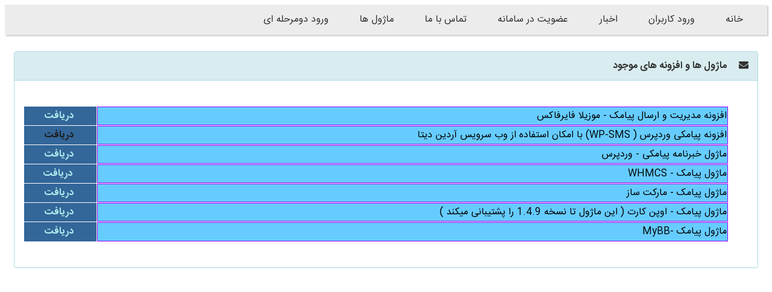

--- FILE ---
content_type: text/html; charset=UTF-8
request_url: http://ardinsms.ir/fullmode/page/module/%EF%BF%BD%EF%BF%BD%EF%BF%BD%EF%BF%BD%EF%BF%BD%EF%BF%BD%EF%BF%BD%EF%BF%BD%EF%BF%BD%EF%BF%BD%20%EF%BF%BD%EF%BF%BD%EF%BF%BD%EF%BF%BD%20%EF%BF%BD%EF%BF%BD%20%EF%BF%BD%EF%BF%BD%EF%BF%BD%EF%BF%BD%EF%BF%BD%EF%BF%BD%EF%BF%BD%EF%BF%BD%EF%BF%BD%EF%BF%BD%EF%BF%BD%EF%BF%BD%20%EF%BF%BD%EF%BF%BD%EF%BF%BD%EF%BF%BD%EF%BF%BD%EF%BF%BD%20%EF%BF%BD%EF%BF%BD%EF%BF%BD%EF%BF%BD%EF%BF%BD%EF%BF%BD%EF%BF%BD%EF%BF%BD%EF%BF%BD%EF%BF%BD.html
body_size: 4106
content:
<!DOCTYPE html>
<html  lang="fa-ir"><head><title>ماژول ها و افزونه های موجود</title>
<meta http-equiv="Content-Language" content="fa-ir" />
<meta http-equiv="Content-Type" content="text/html; charset=utf-8" />
<meta content="PHP" name="CODE_LANGUAGE" />
<meta http-equiv="X-UA-Compatible" content="IE=edge">
<meta name="viewport" content="width=device-width,initial-scale=1.0,maximum-scale=1.0">
<meta name="description" content="سورس کدهای ماژول های سیستم های مختلف مانند وردپرس و پرستا شاپ و..." />
<meta name="keywords" content="ماژول,راهنمای,سورس,دانلود,آزمایشگاه,وردپرس" />
<meta name="geo.placename" content="Esfahan, Iran"/>
<meta name="geo.position" content="32.652180464393275,51.69830482837053"/>
<meta name="geo.region" content="IR-Esfahan"/>
<meta name="language" content="fa-IR"/>
<meta name="google-site-verification" content="zY5HzDb-bw8oa10Qbe4fl9Cqs8jshqkVP_zSObF86VE" />
<link rel="canonical" href="https://sms.ardindata.com" />
<link rel="canonical" href="/fullmode/page/module/module.html" />
    <script type='application/ld+json'>
    {
  "@context": "https://schema.org",
  "@graph": [
    {
      "@type": "WebSite",
      "@id": "http://www.sms.ardindata.com/",
      "url": "http://www.sms.ardindata.com/",
      "name": "ماژول ها و افزونه های موجود",
      "description": "سورس کدهای ماژول های سیستم های مختلف مانند وردپرس و پرستا شاپ و..."
    }]
    }
    </script>
<link rel="prefetch" href="/js/jquery.js" as="script" />
    <link rel="prefetch" href="/js/main.js?ver=038" as="script" />
    <link rel="prefetch" href="/js/lang.js" as="script" />
    <link rel="prefetch" href="/js/jquery.cookie.js" as="script" />
    <link rel="prefetch" href="/js/main_template.js?ver=013" as="script" />
    <link rel="prefetch" href="/js/bootstrap/bootstrap.js" as="script" />
    <link rel="prefetch" href="/js/ui/jquery-ui.min.js" as="script" />
    <link rel="prefetch" href="/js/bootstrap/css/bootstrap.css?ver=001" as="style" />
    <script src="/js/jquery.js"></script><script>var my_userid=0;var page_url ="http://ardinsms.ir/fullmode/page/module/%EF%BF%BD%EF%BF%BD%EF%BF%BD%EF%BF%BD%EF%BF%BD%EF%BF%BD%EF%BF%BD%EF%BF%BD%EF%BF%BD%EF%BF%BD%20%EF%BF%BD%EF%BF%BD%EF%BF%BD%EF%BF%BD%20%EF%BF%BD%EF%BF%BD%20%EF%BF%BD%EF%BF%BD%EF%BF%BD%EF%BF%BD%EF%BF%BD%EF%BF%BD%EF%BF%BD%EF%BF%BD%EF%BF%BD%EF%BF%BD%EF%BF%BD%EF%BF%BD%20%EF%BF%BD%EF%BF%BD%EF%BF%BD%EF%BF%BD%EF%BF%BD%EF%BF%BD%20%EF%BF%BD%EF%BF%BD%EF%BF%BD%EF%BF%BD%EF%BF%BD%EF%BF%BD%EF%BF%BD%EF%BF%BD%EF%BF%BD%EF%BF%BD.html";var my_site_template_patch_url="/templates/raya/fa/";var date_today_eslash = "1404/11/8"; var my_site_base_url = "http://ardinsms.ir"; var my_site_place = "user"; var site_lang= "fa"; var var_get_page ="page"; var var_list_show ="no";var project_version="ardin"; </script>
    <script src="/js/main.js?ver=040"></script><script src="/js/lang.js"></script><script src="/js/jquery.cookie.js"></script><script src="/js/main_template.js?ver=013"></script>
<script src="/js/bootstrap/bootstrap.js"></script><script src="/js/ui/jquery-ui.min.js"></script>
<link type="text/css" href="/js/bootstrap/css/bootstrap.css?ver=001" rel="stylesheet" media="screen" />

<link rel="alternate" type="application/rss+xml" title="ماژول ها و افزونه های موجود | فروش محتوا و ارسال محتوا بر بستر اینترنت رایا RSS Feed" href="/rss.php">
    <link rel="stylesheet" href="/templates/raya/fa/css.css?ver=016" media="screen" type="text/css">
        <link href="/templates/raya/fa/images/menu.css" rel="stylesheet" type="text/css">
    <link href="/templates/raya/fa/images/site.css" rel="stylesheet" type="text/css">
    <link href="/css/font-awesome.css" rel="stylesheet" type="text/css">
</head>
<body id="body" class="smoothscroll enable-animation nav-is-fixed body">

    <!-- Modal -->
<div id="myModal" class="modal fade" role="dialog" style="display:none">
  <div class="modal-dialog">

    <!-- Modal content-->
    <div class="modal-content">
      <div class="modal-header">
        <button type="button" class="close" data-dismiss="modal">&times;</button>
        <h4 class="modal-title">ورود کاربران</h4>
      </div>
      <div class="modal-body">

<div class="my_error_error not_show" id="ajax_error_login" ></div>
<form id="md_form_login" ajaxurl="/ajax.php?page=block_login" ajax="ok" ajax_error_id="ajax_error_login"  role="form">
                                <div class="form-group">
                                    <input class="form-control "  style="width:100%" id="block_username" type="text" placeholder="شناسه کاربری خود را در این قسمت وارد کنید" >
                                </div>
                                <div class="form-group">
                                    <input class="form-control " style="width:100%" id="block_password" type="password" placeholder="رمز عبور خود را در این قسمت وارد کنید" >
                                </div>
                             <div class="form-group">
<input class="btn btn-lg btn-success btn-block" type="submit" value="ورود به پنل کاربری">

                          </div>
                        </form>



      </div>

    </div>

  </div>
</div>
<header style="box-shadow: 2px 2px 2px rgb(204, 204, 204); top: 0px ! important;background: rgb(237, 236, 236) none repeat scroll 0 0;height: 50px;z-index: 3;">
                <nav class="cd-nav" >

                    <ul id="cd-primary-nav" class="cd-primary-nav">
     
    	        <li >
    	<a href="/" >خانه</a>
        </li>
                                    <li>
                        <a href="javascript:void(0)"  data-toggle="modal" data-target="#myModal">ورود کاربران</a>
                        </li>
    
    	        <li >
    	<a href="/news_list.php" >اخبار</a>
        </li>
    
    	        <li >
    	<a href="/register.php" >عضویت در سامانه</a>
        </li>
    
    	        <li >
    	<a href="/message.php" >تماس با ما</a>
        </li>
    
    	        <li >
    	<a href="/fullmode/page/module/ماژول ها و افزونه های موجود.html" >ماژول ها</a>
        </li>
    
    	        <li >
    	<a href="/two_step_login.php" >ورود دومرحله ای</a>
        </li>
    
    	        

                    </ul>

                </nav>
    <ul class="cd-header-buttons">
                    <li><a class="cd-nav-trigger" href="#cd-primary-nav"><span></span></a></li>
                </ul>

 </header>
<br style="clear:both" />



<div   class="cd-main-content  ">

        <div class="col-xs-12 col-sm-12 col-md-12 col-lg-12" dir="rtl" >


            <div class="panel panel-default">
                            <div class="panel-heading">
                                <b><i class="fa fa-envelope">&nbsp;</i>&nbsp; <h1><span class="my_page_title_place">ارسال و دریافت پیامک</span></h1></b>
                            </div>
                            <div class="panel-body"  id="md_main">

                            <div class="block_main">
<table  width="100%"    border="0" cellpadding="0" cellspacing="0" dir="rtl"><tr><td  class="main_title_right" ></td><td  class="main_title_back" >
&nbsp; ماژول ها و افزونه های موجود
</td><td  class="main_title_left"></td></tr></table><br />

<div class="block_main_content">
<table cellpadding="1" cellspacing="1" style="width: 100%; ">
	<tbody>
		<tr>
			<td style="width: 32px; text-align: center; "><img alt="" src="http://www.ardindata.com/files/gallery/1345561493.png" style="width: 32px; height: " /></td>
			<td bgcolor="#66ccff" style="border: 1px solid rgb(153, 0, 255); ">افزونه مدیریت و ارسال پیامک - موزیلا فایرفاکس&nbsp;</td>
			<td bgcolor="#336699" colspan="2" rowspan="1" style="text-align:center"><strong><span style="color:#afeeee;"><img alt="" src="http://www.ardindata.com/files/gallery/1345561783.png" style="width: 20px; height: " />&nbsp;دریافت</span></strong></td>
		</tr>
		<tr>
			<td style="width: 32px; text-align: center; "><img alt="" src="http://www.ardindata.com/files/gallery/1345559924.png" style="height: 32px;width: 32px;" /></td>
			<td bgcolor="#66ccff" style="border: 1px solid rgb(153, 0, 255); ">افزونه پیامکی وردپرس ( WP-SMS) با امکان استفاده از وب سرویس آردین دیتا</td>
			<td bgcolor="#336699" colspan="2" rowspan="1" style="text-align:center"><strong><span style="color:#afeeee;"><img alt="" src="http://www.ardindata.com/files/gallery/1345561783.png" style="width: 20px; height: " />&nbsp;<a href="http://www.ardindata.com/modules/wp-sms.zip">دریافت</a></span></strong></td>
		</tr>
		<tr>
			<td style="width: 32px; text-align: center; "><img alt="" src="http://www.ardindata.com/files/gallery/1345559924.png" style="height: 32px;" /></td>
			<td bgcolor="#66ccff" style="border: 1px solid rgb(153, 0, 255); ">ماژول خبرنامه پیامکی - وردپرس&nbsp;</td>
			<td bgcolor="#336699" colspan="2" rowspan="1" style="text-align:center"><strong><span style="color: rgb(175, 238, 238); "><img alt="" src="http://www.ardindata.com/files/gallery/1345561783.png" style="width: 20px; height: " /></span></strong>&nbsp;<a href="http://www.ardindata.com/modules/wp-ardin.zip"><strong><span style="color:#afeeee;">دریافت</span></strong></a></td>
		</tr>
		<tr>
			<td style="width: 32px; text-align: center; "><img alt="" src="http://www.ardindata.com/files/attach/1336481512.gif" style="width: 32px; height: " /></td>
			<td bgcolor="#66ccff" style="border: 1px solid rgb(153, 0, 255); ">ماژول پیامک - WHMCS</td>
			<td bgcolor="#336699" colspan="2" rowspan="1" style="text-align:center"><strong><span style="color:#afeeee;">&nbsp;</span></strong><strong><span style="color: rgb(175, 238, 238); "><img alt="" src="http://www.ardindata.com/files/gallery/1345561783.png" style="width: 20px; height: " /></span></strong>&nbsp;<a href="http://www.ardindata.com/modules/whmcs.zip"><strong><span style="color:#afeeee;">دریافت</span></strong></a></td>
		</tr>
		<tr>
			<td style="width: 32px; text-align: center; "><img alt="" src="http://www.ardindata.com/files/filemanager/files/panelsms/marketsaz_small.png" style="width: 34px; height: 32px; " /></td>
			<td bgcolor="#66ccff" style="border: 1px solid rgb(153, 0, 255); ">ماژول پیامک - مارکت ساز</td>
			<td bgcolor="#336699" colspan="2" rowspan="1" style="text-align:center"><strong><span style="color: rgb(175, 238, 238); "><img alt="" src="http://www.ardindata.com/files/gallery/1345561783.png" style="width: 20px; height: " /></span></strong>&nbsp;<a href="http://www.ardindata.com/modules/ardin_ms.zip"><strong><span style="color:#afeeee;">دریافت</span></strong></a></td>
		</tr>
		<tr>
			<td style="width: 32px; text-align: center; "><img alt="" src="http://www.ardindata.com/files/filemanager/files/panelsms/opencart-logo_normal.png" style="width: 32px; height: " /></td>
			<td bgcolor="#66ccff" style="border: 1px solid rgb(153, 0, 255); ">ماژول پیامک - اوپن کارت ( این ماژول تا نسخه 1.4.9 را پشتیبانی میکند )&nbsp;</td>
			<td bgcolor="#336699" colspan="2" rowspan="1" style="text-align:center"><strong><span style="color: rgb(175, 238, 238); "><img alt="" src="http://www.ardindata.com/files/gallery/1345561783.png" style="width: 20px; height: " /></span></strong>&nbsp;<a href="http://www.ardindata.com/modules/ardin_oc.zip"><strong><span style="color:#afeeee;">دریافت</span></strong></a></td>
		</tr>
		<tr>
			<td style="width:32px;"><img alt="" src="http://www.ardindata.com/files/gallery/1345560203.jpg" style="height: 16px; width: 48px; " /></td>
			<td bgcolor="#66ccff" style="border: 1px solid rgb(153, 0, 255); height: 32px; ">ماژول پیامک -MyBB</td>
			<td bgcolor="#336699" colspan="2" rowspan="1" style="text-align:center"><strong><span style="color: rgb(175, 238, 238); "><img alt="" src="http://www.ardindata.com/files/gallery/1345561783.png" style="width: 20px; height: " /></span></strong>&nbsp;<strong><span style="color:#afeeee;">دریافت</span></strong></td>
		</tr>
	</tbody>
</table>

</div>
<div class="block_main_down">
&nbsp;
</div>
</div>


                            </div>
                        </div>

</div>
        </div>

    <script src="/js/main_template_sub_menu.js?ver=003"></script>

<script>
function admin_form_style() {

    $(".listing-table").addClass("table table-striped border-top");

    $(".my_error_error").prepend('<span class="title"><i class="icon-remove-sign"></i></span>');
    $(".my_error_error").addClass("alert alert-danger");
    $(".my_error_success").prepend('<span class="title"><i class="icon-check-sign"></i></span>');
    $(".my_error_success").removeClass("alert-danger");
    $(".my_error_success").addClass("alert-success");

}
$(document).ready(function() {
         $(".ghavanin").css("left", "0px").css("right", "auto");
get_title();
admin_form_style() ;

	//mobile - open lateral menu clicking on the menu icon
	$('.cd-nav-trigger').on('click', function(event){
		event.preventDefault();
		if( $('.cd-main-content').hasClass('nav-is-visible') ) {
			closeNav();
			$('.cd-overlay').removeClass('is-visible');
		} else {
			$(this).addClass('nav-is-visible');
			$('.cd-notification-bar').addClass('nav-is-visible');
			$('.cd-primary-nav').addClass('nav-is-visible');
			$('.cd-main-header').addClass('nav-is-visible');
			$('.cd-main-content').addClass('nav-is-visible').one('webkitTransitionEnd otransitionend oTransitionEnd msTransitionEnd transitionend', function(){
				$('body').addClass('overflow-hidden');
			});
			toggleSearch('close');
			$('.cd-overlay').addClass('is-visible');
		}
	});

	//close lateral menu on mobile
	$('.cd-overlay').on('swiperight', function(){
		if($('.cd-primary-nav').hasClass('nav-is-visible')) {
			closeNav();
			$('.cd-overlay').removeClass('is-visible');
		}
	});
	$('.nav-on-left .cd-overlay').on('swipeleft', function(){
		if($('.cd-primary-nav').hasClass('nav-is-visible')) {
			closeNav();
			$('.cd-overlay').removeClass('is-visible');
		}
	});
	$('.cd-overlay').on('click', function(){
		closeNav();
		toggleSearch('close')
		$('.cd-overlay').removeClass('is-visible');
	});
    	//prevent default clicking on direct children of .cd-primary-nav
	$('.cd-primary-nav').children('.has-children').children('a').on('click', function(event){
		event.preventDefault();
	});


	//open search form
	$('.cd-search-trigger').on('click', function(event){
		event.preventDefault();
		toggleSearch();
		closeNav();
	});



});


	function toggleSearch(type) {
		if(type=="close") {
			//close serach
			$('.cd-search').removeClass('is-visible');
			$('.cd-search-trigger').removeClass('search-is-visible');
			$('.cd-overlay').removeClass('search-is-visible');
		} else {
			//toggle search visibility
			$('.cd-search').toggleClass('is-visible');
			$('.cd-search-trigger').toggleClass('search-is-visible');
			$('.cd-overlay').toggleClass('search-is-visible');
			if($(window).width() > MqL && $('.cd-search').hasClass('is-visible')) $('.cd-search').find('input[type="search"]').focus();
			($('.cd-search').hasClass('is-visible')) ? $('.cd-overlay').addClass('is-visible') : $('.cd-overlay').removeClass('is-visible') ;
		}
	}

    	function closeNav() {
	    $('.cd-nav-trigger').removeClass('nav-is-visible');
	    $('.cd-notification-bar').removeClass('nav-is-visible');
		$('.cd-main-header').removeClass('nav-is-visible');
		$('.cd-primary-nav').removeClass('nav-is-visible');
		$('.has-children ul').addClass('is-hidden');
		$('.has-children a').removeClass('selected');
		$('.moves-out').removeClass('moves-out');
		$('.cd-main-content').removeClass('nav-is-visible').one('webkitTransitionEnd otransitionend oTransitionEnd msTransitionEnd transitionend', function(){
			$('body').removeClass('overflow-hidden');
		});
	}
                $(document).ajaxComplete(function() {
                    admin_form_style();
                });

if(var_get_page  =='userpanel'){
    $('#sub_menu_place').hide();
}
</script>

<script src="/js/aes/cryptojs-aes.min.js"></script><script src="/js/aes/cryptojs-aes-format.js"></script>
</body>
</html>

--- FILE ---
content_type: text/css; charset=utf-8
request_url: http://ardinsms.ir/templates/raya/fa/css.css?ver=016
body_size: 2094
content:
@import url('images/ir-fontface.css');
select,
textarea,
input,
button {
    font-family: "IRANSans" !important;
    font-size: 12pt!important;
    color: #666;
}

.form-control {
    margin: 2px;
}
.col-lg-1, .col-lg-2, .col-lg-3, .col-lg-4, .col-lg-5, .col-lg-6, .col-lg-7, .col-lg-8, .col-lg-9, .col-lg-10, .col-lg-11, .col-lg-12{
    float: right !important;
}
.col-xs-1, .col-xs-2, .col-xs-3, .col-xs-4, .col-xs-5, .col-xs-6, .col-xs-7, .col-xs-8, .col-xs-9, .col-xs-10, .col-xs-11, .col-xs-12 {
    float: right !important;
  }
  .col-md-1, .col-md-2, .col-md-3, .col-md-4, .col-md-5, .col-md-6, .col-md-7, .col-md-8, .col-md-9, .col-md-10, .col-md-11, .col-md-12 {
    float: right;
  }
h1,
h2,
h3,
h4,
h5,
h6 {
    display: inline !important;
    text-transform: none;
    font-weight: inherit;
    font-style: inherit;
    font-size: 100%;
    font-family: inherit;
    clear: none;
    color: inherit;
    margin: 0;
    padding: 0;
}

textarea:-ms-input-placeholder {
    text-align: right;
}

textarea::-webkit-input-placeholder {
    text-align: right;
}

textarea::-moz-placeholder {
    text-align: right;
}

input[type="text"]:-ms-input-placeholder {
    text-align: right;
}

input[type="text"]::-webkit-input-placeholder {
    text-align: right;
}

input::-moz-placeholder {
    text-align: right;
}

.list_text {
    border: 1px solid #800000;
    margin: 5px;
    padding: 5px
}

label {
    cursor: pointer;
}

.not_show {
    display: none
}

#md_form {
    margin: 0px
}

.my_error_fill_ok {
    border: 1px solid #008000
}

.my_error_fill_error {
    border: 1px solid #FF0000
}

legend {
    min-width: 150px;
    border: 1px solid #C0C0C0;
    padding: 3px;
    background-color: #FFFFCC;
    color: #000080;
    font-weight: bold
}

fieldset {
    border: 1px solid #C6DAFB;
    padding-left: 5px;
    padding-right: 5px;
    padding-top: 10px;
    padding-bottom: 5px;
    background-color: #FFFFFF
}

.highlight {
    background-color: yellow
}

.list_image {
    border-top: 1px solid #C0C0C0;
    border-bottom: 1px solid #C0C0C0;
    border-left: 1px solid #C0C0C0;
    border-right: 1px solid #C0C0C0;
    float: right;
    width: 183px;
    height: 140px;
    border-top-width: 1px;
}

.list_toolbar {
    background-color: #885555;
    padding: 10px;
}

.list_title {
    background-color: #C0C0C0;
}

.overal {
    background-color: #000000;
}

.list_30 {
    float: right;
    width: 30px;
}

.list_50 {
    float: right;
    width: 50px;
}

.list_100 {
    float: right;
    width: 100px;
}

.near {
    float: right;
    padding-right: 5px;
    padding-left: 5px;
}

.list_200 {
    float: right;
    width: 200px;
}

.list_300 {
    float: right;
    width: 300px;
}

.list_0 {
    padding-top: 4px;
    padding-right: 5px;
    min-height: 20px;
    background-color: #D0DAF4;
    clear: both;
    color: #000080
}

.list_1 {
    padding-right: 5px;
    padding-top: 4px;
    min-height: 20px;
    background-color: #E2D8FE;
    clear: both;
    color: #000000
}

.list_item_1 {
    padding-top: 4px;
    padding-right: 5px;
    min-height: 20px;
    background-color: #7190E0;
    clear: both;
    word-wrap: break-word;
}

.list_item_2 {
    padding-right: 5px;
    padding-top: 4px;
    min-height: 20px;
    background-color: khaki;
    clear: both;
    word-wrap: break-word;
}

.list_item_3 {
    padding-right: 5px;
    padding-top: 4px;
    min-height: 20px;
    background-color: #CEFFD8;
    clear: both;
    word-wrap: break-word;
}

.list_delete,
.list_delete td {
    text-decoration: line-through;
    color: #C0C0C0;
    background-color: #F99C8E
}

.my_error_success {
    background-color: #EBF5EB;
    border-radius: 5px 5px 5px 5px;
    text-shadow: 0px 1px #FFFFFF;
    -moz-box-shadow: 0px 0px 8px #2C962F;
    -webkit-box-shadow: 0px 0px 8px #2C962F;
    box-shadow: 0px 0px 8px #2C962F;
    margin: 20px;
    border: 1px solid #2C962F;
    background-image: url('images/success_larg.png');
    background-position: 98% 5px;
    background-repeat: no-repeat;
    padding-right: 60px;
    padding-top: 10px;
    padding-bottom: 25px;
    color: #008000;
    padding-left: 5px;
    font-weight: bold;
    text-align: right
}

.my_error_error {
    background-color: #FFE7E7;
    border-radius: 5px 5px 5px 5px;
    text-shadow: 0px 1px #FFFFFF;
    -moz-box-shadow: 0px 0px 8px #FF0000;
    -webkit-box-shadow: 0px 0px 8px #FF0000;
    box-shadow: 0px 0px 8px #FF0000;
    margin: 20px;
    border: 1px solid #FF0000;
    background-image: url('images/error_larg.png');
    background-position: 98% 5px;
    background-repeat: no-repeat;
    padding-right: 60px;
    padding-top: 10px;
    padding-bottom: 15px;
    color: #FF0000;
    padding-left: 5px;
    font-weight: bold;
    text-align: right
}

.my_error_help {
    background-color: #FFFCDB;
    border-radius: 5px 5px 5px 5px;
    text-shadow: 0px 1px #FFFFFF;
    -moz-box-shadow: 0px 0px 8px #FF6600;
    -webkit-box-shadow: 0px 0px 8px #FF6600;
    box-shadow: 0px 0px 8px #FF6600;
    margin: 20px;
    border: 1px solid #FF6600;
    background-image: url('images/help_larg.png');
    background-position: 98% 5px;
    background-repeat: no-repeat;
    padding-right: 60px;
    padding-top: 10px;
    padding-bottom: 25px;
    color: #FF6600;
    padding-left: 5px;
    font-weight: bold;
    text-align: right
}

.my_stat {
    min-height: 20px;
    background-image: url('/images/stat_small.gif');
    background-repeat: no-repeat;
    background-position: right 5px;
    padding-top: 5px;
    padding-right: 20px;
}

.my_info {
    min-height: 30px;
    _height: 30px;
    background-image: url('/images/info_small.gif');
    background-repeat: no-repeat;
    background-position: right 5px;
    padding-top: 5px;
    padding-right: 20px;
}

.my_info_ltr {
    min-height: 30px;
    _height: 30px;
    background-image: url('/images/info_small.gif');
    background-repeat: no-repeat;
    background-position: right 5px;
    padding-top: 5px;
    padding-right: 20px;
    direction: ltr;
    text-align: right;
}

.need {
    color: #FF0000;
    font-weight: bold
}

.clear_me {
    clear: both
}

#page-list {
    font-size: 14px;
    font-weight: bold;
    padding-bottom: 10px;
    padding-top: 10px;
    margin-top: 2px;
    margin-bottom: 2px;
}

#page-list A:hover {
    color: #fff;
    background: #ec8526;
    border: 1px solid #d77011;
}

#page-list a {
    border: 1px solid #ccc;
    -webkit-border-radius: 3px;
    -moz-border-radius: 3px;
    border-radius: 3px;
    padding: 3px 6px;
    margin: 0 1px;
}

#page-this {
    background: #39a3e6;
    border: 1px solid #0082d5;
    color: #fff;
}

.stat_title {
    height: 17px !important;
    min-height: 20px;
    background: #DCDCDC;
    color: #291F27;
    border-bottom: 1px #E4E4E4 solid;
    border-left: 1px #E4E4E4 solid;
    padding-top: 3px;
    text-align: center;
}

.stat_table {
    border-right: 1px #E4E4E4 solid;
}

.stat_info {
    height: 17px !important;
    min-height: 30px;
    _height: 30px;
    border-bottom: 1px #E4E4E4 solid;
    border-left: 1px #E4E4E4 solid;
    padding-top: 3px;
    text-align: center;
}

.list_text_2 {
    background: #FBF8F1;
    padding-top: 3px;
    padding-right: 10px;
}

.list_text_1 {
    background: #FFFFF4;
    padding-top: 3px;
    padding-right: 10px;
}

.show_info_item {
    height: 25px;
}

.icon_list {
    float: right;
    width: 150px;
    height: 105px;
    padding: 2px;
    text-align: center;
    font-weight: bold;
}

.icon_list:hover {
    background: #FBF8F1;
}

.banksms_category {
    background: url('/images/category.gif');
    background-repeat: no-repeat;
    background-position: right top;
    padding-right: 48px;
    padding-top: 7px;
    height: 50px;
}

.support_main:hover {
    background-color: #FAF9EE;
}

.support_main_item:hover {
    background-color: #FFFFFF;
}

.support_main {
    border: 1px solid #CCD9E7;
    -moz-border-radius: 1em;
    background-color: #FFFFFF;
    padding: 10px;
}

.support_main_item {
    border: 1px solid #CCD9E7;
    -moz-border-radius: 1em;
    background-color: #FAFAFA;
    padding: 10px;
}

.attach_file_item {
    float: left;
    margin-right: 10px;
    margin-left: 10px;
    margin-bottom: 10px;
    border: 1px solid #CCD9E7;
    -moz-border-radius: 1em;
    background-color: #FFFFFF;
    padding: 5px;
}

.attach_file_item:hover {
    background-color: #FAF9EE;
}

.support_main_left {
    padding: 5px;
    padding-left: 30px;
    float: left;
    border: 1px solid #CCD9E7;
    -moz-border-radius: 1em;
}

.support_main_left:hover {
    background-color: #FAF9EE;
}

.sms_counter {
    float: right
}

a {
    text-decoration: none;
    color: #1E1E1E;
}

input,
textarea,
select {
    font: 12px tahoma;
}

img {
    border: 0px;
}

fieldset {
    background-color: #FAFAFA;
    border: 1px solid #FAFAFA;
    margin-top: 10px;
    padding: 10px;
    border: 2px solid #CCD9E7;
    direction: rtl;
    position: relative;
    -webkit-border-radius: 6px;
    -moz-border-radius: 6px;
    border-radius: 6px;
}

legend {
    -webkit-border-radius: 6px;
    -moz-border-radius: 6px;
    border-radius: 6px;
    background-color: #3399CC;
    border: 1px solid #9BD2ED;
    /*width:140px;*/
    color: #ffffff;
    font-weight: bold;
    padding: 4px 6px;
    position: absolute;
    top: -10px;
}

.search_form {
    background-color: #C6DAFB;
    border-radius: 5px 5px 5px 5px;
    text-shadow: 0px 1px #FFFFFF;
    -moz-box-shadow: 0px 0px 8px #A5C2FB;
    -webkit-box-shadow: 0px 0px 8px #A5C2FB;
    box-shadow: 0px 0px 8px #A5C2FB;
    margin: 20px;
    border: 1px solid #A5C2FB;
    padding-top: 10px;
    padding-bottom: 25px;
    padding-right: 5px;
    text-align: right;
}

.search_form input,
.search_form select {
    margin-top: 5px !important;
    margin-right: 5px !important;
    margin-left: 5px !important;
}

.sub_menu {
    background-color: #e2e2e2;
    border: 2px solid #e2e2e2;
    border-radius: 8px;
    direction: rtl;
    float: right;
    font-weight: bold;
    margin: 5px;
    padding: 3px;
    text-align: center;
    width: 32%;
    min-height: 40px;
}

.list_table {
    width: 100%
}

#sub_menu_place {
    padding: 15px;
}

textarea:hover,
input[type=password]:hover,
input[type=text]:hover {
    background-color: #e2e2e2;
}

button {
    cursor: pointer;
}

textarea {
    min-height: 200px;
}

@media (max-width: 700px) {
    .sub_menu {
        width: 46%;
        min-height: 70px;
    }
}

--- FILE ---
content_type: text/css; charset=utf-8
request_url: http://ardinsms.ir/templates/raya/fa/images/menu.css
body_size: 5385
content:
/* -------------------------------- 

Primary style

-------------------------------- */

*,
*::after,
*::before {
    box-sizing: border-box;
}

ol,
ul {
    list-style: none;
}

@media only screen and (max-width: 1169px) {
    body.nav-on-left.overflow-hidden {
        overflow: hidden;
    }
}

.top-0px {
    top: 0px !important;
}

.top-80px {
    top: 80px !important;
}


/*Notification bar*/

.cd-notification-bar {
    position: fixed;
    min-height: 80px;
    width: 100%;
    top: 0px;
    left: 0px;
    background-color: #FFF;
    z-index: 5;
}

.cd-notification-bar .breadcrumb {
    min-height: 0px !important;
    padding: 10px !important;
    padding-right: 27px !important;
    margin: 0px !important;
    background-color: transparent !important;
}

.cd-notification {
    /*padding-left: 50px !important;*/
}

@media only screen and (max-width: 1169px) {
    .cd-notification {
        text-align: left !important;
    }
}


/*End Notification*/


/* -------------------------------- 

Main components 

-------------------------------- */

.cd-main-content,
.cd-main-header {
    /* Force Hardware Acceleration in WebKit */
    /*-webkit-transform: translateZ(0);
    -moz-transform: translateZ(0);
    -ms-transform: translateZ(0);
    -o-transform: translateZ(0);
    transform: translateZ(0);
    will-change: transform;*/
}

.cd-main-content,
.cd-main-header {
    position: relative;
    -webkit-transition: -webkit-transform 0.3s;
    -moz-transition: -moz-transform 0.3s;
    transition: transform 0.3s;
}

.cd-noborder {
    border: none !important;
}

.cd-bg {
    align-items: center;
    text-align: center;
    vertical-align: bottom;
}

.cd-bg img {
    position: absolute;
    border-radius: 5%;
    /*width: 245px;
        height: 245px;*/
    bottom: 25px;
    left: 80px;
    animation-duration: 1s;
    transition-duration: 1s;
    animation-delay: 0.2s;
    transition-delay: 0.2s;
    transform: scale(1);
}

.cd-bg img:hover {
    animation-duration: 1s;
    transition-duration: 1s;
    animation-delay: 0.2s;
    transition-delay: 0.2s;
    transform: scale(1.2);
}

.cd-nohover {}

.cd-nohover a i {
    display: block !important;
}

.cd-nohover:hover {
    background-color: transparent !important;
    color: #0b7ba1 !important;
}

@media only screen and (max-width: 1169px) {
    .cd-main-content.nav-is-visible,
    .cd-notification-bar.nav-is-visible,
    .cd-main-header.nav-is-visible {
        left: 0px;
        z-index: -100;
    }
    .nav-on-left .cd-main-content.nav-is-visible,
    .nav-on-left .cd-main-header.nav-is-visible,
    .nav-on-left .cd-notification-bar.nav-is-visible {
        -webkit-transform: translateX(260px);
        -moz-transform: translateX(260px);
        -ms-transform: translateX(260px);
        -o-transform: translateX(260px);
        transform: translateX(260px);
    }
    .cd-bg img {
        left: 5px;
    }
}

.cd-main-content {
    /*background: #e2e3df;*/
    /*min-height: 100vh;*/
    z-index: 2;
}

.cd-main-header {
    height: 50px;
    background: rgb(237, 236, 236);
    z-index: 3;
}

.nav-is-fixed .cd-main-header {
    /* add .nav-is-fixed class to body if you want a fixed navigation on > 1170px */
    position: fixed;
    top: 140px;
    left: 0;
    width: 100%;
    /*box-shadow: 2px 2px 2px !important;*/
}

@media only screen and (min-width: 1170px) {
    .cd-main-header {
        /*height: 80px;*/
    }
    .cd-main-header::after {
        clear: both;
        content: "";
        display: table;
    }
}

.cd-logo {
    /*position: absolute;
    top: 12px;
    left: 7%;*/
    position: absolute;
    right: 20px;
    top: -80px;
}

.cd-logo img {
    display: block;
}

@media only screen and (max-width: 1169px) {
    .nav-on-left .cd-logo {
        /*left: auto;
        right: 5%;*/
    }
    .go-back a {
        color: white !important;
    }
    .go-back a i {
        display: none !important;
    }
    .has-children a i {
        display: none !important;
    }
}

@media only screen and (min-width: 1170px) {
    .cd-logo {
        /*top: 26px;*/
        left: 1.8em;
        position: absolute;
        right: 20px;
        top: -80px;
        width: 200px;
    }
}

.cd-header-buttons {
    position: absolute;
    display: inline-block;
    top: 3px;
    right: -20px;
}

.cd-header-buttons li {
    display: inline-block;
}

@media only screen and (max-width: 1169px) {
    .nav-on-left .cd-header-buttons {
        right: auto;
        left: 0%;
    }
    .nav-on-left .cd-header-buttons li {
        float: right;
    }
}

@media only screen and (min-width: 1170px) {
    .cd-header-buttons {
        top: 18px;
        right: 4em;
    }
}

.cd-search-trigger,
.cd-nav-trigger {
    position: relative;
    display: block;
    width: 44px;
    height: 44px;
    overflow: hidden;
    white-space: nowrap;
    /* hide text */
    color: transparent;
    z-index: 3;
}

@media only screen and (max-width: 768px) {
    .nav-is-fixed .cd-main-header {
        top: 110px !important;
    }
    /*.cd-search-trigger, .cd-nav-trigger {
        top: 58px !important;

    }*/
}

.cd-search-trigger::before,
.cd-search-trigger::after {
    /* search icon */
    content: '';
    position: absolute;
    -webkit-transition: opacity 0.3s;
    -moz-transition: opacity 0.3s;
    transition: opacity 0.3s;
    /* Force Hardware Acceleration in WebKit */
    -webkit-transform: translateZ(0);
    -moz-transform: translateZ(0);
    -ms-transform: translateZ(0);
    -o-transform: translateZ(0);
    transform: translateZ(0);
    -webkit-backface-visibility: hidden;
    backface-visibility: hidden;
}

.cd-search-trigger::before {
    /* lens */
    top: 11px;
    left: 11px;
    width: 18px;
    height: 18px;
    border-radius: 50%;
    border: 3px solid #2e3233;
}

.cd-search-trigger::after {
    /* handle */
    height: 3px;
    width: 8px;
    background: #2e3233;
    bottom: 14px;
    right: 11px;
    -webkit-transform: rotate(45deg);
    -moz-transform: rotate(45deg);
    -ms-transform: rotate(45deg);
    -o-transform: rotate(45deg);
    transform: rotate(45deg);
}

.cd-search-trigger span {
    /* container for the X icon */
    position: absolute;
    height: 100%;
    width: 100%;
    top: 0;
    left: 0;
}

.cd-search-trigger span::before,
.cd-search-trigger span::after {
    /* close icon */
    content: '';
    position: absolute;
    display: inline-block;
    height: 3px;
    width: 22px;
    top: 50%;
    margin-top: -2px;
    left: 50%;
    margin-left: -11px;
    background: #2e3233;
    opacity: 0;
    /* Force Hardware Acceleration in WebKit */
    -webkit-transform: translateZ(0);
    -moz-transform: translateZ(0);
    -ms-transform: translateZ(0);
    -o-transform: translateZ(0);
    transform: translateZ(0);
    -webkit-backface-visibility: hidden;
    backface-visibility: hidden;
    -webkit-transition: opacity 0.3s, -webkit-transform 0.3s;
    -moz-transition: opacity 0.3s, -moz-transform 0.3s;
    transition: opacity 0.3s, transform 0.3s;
}

.cd-search-trigger span::before {
    -webkit-transform: rotate(45deg);
    -moz-transform: rotate(45deg);
    -ms-transform: rotate(45deg);
    -o-transform: rotate(45deg);
    transform: rotate(45deg);
}

.cd-search-trigger span::after {
    -webkit-transform: rotate(-45deg);
    -moz-transform: rotate(-45deg);
    -ms-transform: rotate(-45deg);
    -o-transform: rotate(-45deg);
    transform: rotate(-45deg);
}

.cd-search-trigger.search-is-visible::before,
.cd-search-trigger.search-is-visible::after {
    /* hide search icon */
    opacity: 0;
}

.cd-search-trigger.search-is-visible span::before,
.cd-search-trigger.search-is-visible span::after {
    /* show close icon */
    opacity: 1;
}

.cd-search-trigger.search-is-visible span::before {
    -webkit-transform: rotate(135deg);
    -moz-transform: rotate(135deg);
    -ms-transform: rotate(135deg);
    -o-transform: rotate(135deg);
    transform: rotate(135deg);
}

.cd-search-trigger.search-is-visible span::after {
    -webkit-transform: rotate(45deg);
    -moz-transform: rotate(45deg);
    -ms-transform: rotate(45deg);
    -o-transform: rotate(45deg);
    transform: rotate(45deg);
}

.cd-nav-trigger span,
.cd-nav-trigger span::before,
.cd-nav-trigger span::after {
    /* hamburger icon in CSS */
    position: absolute;
    display: inline-block;
    height: 3px;
    width: 24px;
    background: #2e3233;
}

.cd-nav-trigger span {
    /* line in the center */
    position: absolute;
    top: 50%;
    right: 10px;
    margin-top: -2px;
    -webkit-transition: background 0.3s 0.3s;
    -moz-transition: background 0.3s 0.3s;
    transition: background 0.3s 0.3s;
}

.cd-nav-trigger span::before,
.cd-nav-trigger span::after {
    /* other 2 lines */
    content: '';
    right: 0;
    /* Force Hardware Acceleration in WebKit */
    -webkit-transform: translateZ(0);
    -moz-transform: translateZ(0);
    -ms-transform: translateZ(0);
    -o-transform: translateZ(0);
    transform: translateZ(0);
    -webkit-backface-visibility: hidden;
    backface-visibility: hidden;
    -webkit-transform-origin: 0% 50%;
    -moz-transform-origin: 0% 50%;
    -ms-transform-origin: 0% 50%;
    -o-transform-origin: 0% 50%;
    transform-origin: 0% 50%;
    -webkit-transition: -webkit-transform 0.3s 0.3s;
    -moz-transition: -moz-transform 0.3s 0.3s;
    transition: transform 0.3s 0.3s;
}

.cd-nav-trigger span::before {
    /* menu icon top line */
    top: -6px;
}

.cd-nav-trigger span::after {
    /* menu icon bottom line */
    top: 6px;
}

.cd-nav-trigger.nav-is-visible span {
    /* hide line in the center */
    background: rgba(46, 50, 51, 0);
}

.cd-nav-trigger.nav-is-visible span::before,
.cd-nav-trigger.nav-is-visible span::after {
    /* keep visible other 2 lines */
    background: #2e3233;
}

.cd-nav-trigger.nav-is-visible span::before {
    -webkit-transform: translateX(4px) translateY(-3px) rotate(45deg);
    -moz-transform: translateX(4px) translateY(-3px) rotate(45deg);
    -ms-transform: translateX(4px) translateY(-3px) rotate(45deg);
    -o-transform: translateX(4px) translateY(-3px) rotate(45deg);
    transform: translateX(4px) translateY(-3px) rotate(45deg);
}

.cd-nav-trigger.nav-is-visible span::after {
    -webkit-transform: translateX(4px) translateY(2px) rotate(-45deg);
    -moz-transform: translateX(4px) translateY(2px) rotate(-45deg);
    -ms-transform: translateX(4px) translateY(2px) rotate(-45deg);
    -o-transform: translateX(4px) translateY(2px) rotate(-45deg);
    transform: translateX(4px) translateY(2px) rotate(-45deg);
}

@media only screen and (min-width: 1170px) {
    .cd-nav-trigger {
        display: none;
    }
}

.cd-primary-nav,
.cd-primary-nav ul {
    position: fixed;
    top: 0;
    right: 0;
    height: 100%;
    width: 260px;
    background: #AEB8C2;
    /*overflow: auto;*/
    -webkit-overflow-scrolling: touch;
    z-index: 1;
    /* Force Hardware Acceleration in WebKit */
    -webkit-transform: translateZ(0);
    -moz-transform: translateZ(0);
    -ms-transform: translateZ(0);
    -o-transform: translateZ(0);
    transform: translateZ(0);
    -webkit-transform: translateX(0);
    -moz-transform: translateX(0);
    -ms-transform: translateX(0);
    -o-transform: translateX(0);
    transform: translateX(0);
    -webkit-transition: -webkit-transform 0.3s;
    -moz-transition: -moz-transform 0.3s;
    transition: transform 0.3s;
}

.cd-primary-nav a,
.cd-primary-nav ul a {
    display: block;
    height: 50px;
    line-height: 50px;
    padding: 0 20px;
    color: #ffffff;
    -webkit-font-smoothing: antialiased;
    -moz-osx-font-smoothing: grayscale;
    overflow: hidden;
    text-overflow: ellipsis;
    white-space: nowrap;
    border-bottom: 1px solid #3a3f40;
    -webkit-transform: translateZ(0);
    -moz-transform: translateZ(0);
    -ms-transform: translateZ(0);
    -o-transform: translateZ(0);
    transform: translateZ(0);
    will-change: transform, opacity;
    -webkit-transition: -webkit-transform 0.3s, opacity 0.3s;
    -moz-transition: -moz-transform 0.3s, opacity 0.3s;
    transition: transform 0.3s, opacity 0.3s;
}

.cd-primary-nav.is-hidden,
.cd-primary-nav ul.is-hidden {
    /* secondary navigations hidden by default */
    -webkit-transform: translateX(100%);
    -moz-transform: translateX(100%);
    -ms-transform: translateX(100%);
    -o-transform: translateX(100%);
    transform: translateX(100%);
}

.cd-primary-nav.moves-out>li>a,
.cd-primary-nav ul.moves-out>li>a {
    /* push the navigation items to the left - and lower down opacity - when secondary nav slides in */
    -webkit-transform: translateX(-100%);
    -moz-transform: translateX(-100%);
    -ms-transform: translateX(-100%);
    -o-transform: translateX(-100%);
    transform: translateX(-100%);
    opacity: 0;
}

@media only screen and (max-width: 1169px) {
    .nav-on-left .cd-primary-nav,
    .nav-on-left .cd-primary-nav ul {
        right: auto;
        left: 0;
    }
}

.cd-primary-nav .see-all a {
    /* different style for the See all button on mobile and tablet */
    color: #25b0e0;
}

.cd-primary-nav .cd-nav-gallery .cd-nav-item,
.cd-primary-nav .cd-nav-icons .cd-nav-item {
    /* items with picture (or icon) and title */
    height: 80px;
    line-height: 80px;
}

.cd-primary-nav .cd-nav-gallery .cd-nav-item h3,
.cd-primary-nav .cd-nav-icons .cd-nav-item h3 {
    overflow: hidden;
    text-overflow: ellipsis;
}

.cd-primary-nav .cd-nav-gallery .cd-nav-item {
    padding-left: 90px;
}

.cd-primary-nav .cd-nav-gallery .cd-nav-item img {
    position: absolute;
    display: block;
    height: 40px;
    width: auto;
    left: 20px;
    top: 50%;
    margin-top: -20px;
}

.cd-primary-nav .cd-nav-icons .cd-nav-item {
    padding-left: 75px;
}

.cd-primary-nav .cd-nav-icons .cd-nav-item p {
    color: #2e3233;
    font-size: 1.3rem;
    /* hide description on small devices */
    display: none;
}

.cd-primary-nav .cd-nav-icons .cd-nav-item::before {
    /* item icon */
    content: '';
    display: block;
    position: absolute;
    left: 20px;
    top: 50%;
    margin-top: -20px;
    width: 40px;
    height: 40px;
    background-repeat: no-repeat;
    background-position: center center;
    background-size: 40px 40px;
}

.cd-primary-nav .cd-nav-icons .cd-nav-item.item-1::before {
    background-image: url("../img/line-icon-1.svg");
}

.cd-primary-nav .cd-nav-icons .cd-nav-item.item-2::before {
    background-image: url("../img/line-icon-2.svg");
}

.cd-primary-nav .cd-nav-icons .cd-nav-item.item-3::before {
    background-image: url("../img/line-icon-3.svg");
}

.cd-primary-nav .cd-nav-icons .cd-nav-item.item-4::before {
    background-image: url("../img/line-icon-4.svg");
}

.cd-primary-nav .cd-nav-icons .cd-nav-item.item-5::before {
    background-image: url("../img/line-icon-5.svg");
}

.cd-primary-nav .cd-nav-icons .cd-nav-item.item-6::before {
    background-image: url("../img/line-icon-6.svg");
}

.cd-primary-nav .cd-nav-icons .cd-nav-item.item-7::before {
    background-image: url("../img/line-icon-7.svg");
}

.cd-primary-nav .cd-nav-icons .cd-nav-item.item-8::before {
    background-image: url("../img/line-icon-8.svg");
}

@media only screen and (max-width: 1169px) {
    .cd-primary-nav {
        /* by default .cd-primary-nav is hidden - trick for iOS devices where you can see the navigation if you pull down */
        visibility: hidden;
        -webkit-transition: visibility 0s 0.3s;
        -moz-transition: visibility 0s 0.3s;
        transition: visibility 0s 0.3s;
    }
    .cd-primary-nav.nav-is-visible {
        visibility: visible;
        -webkit-transition: visibility 0s 0s;
        -moz-transition: visibility 0s 0s;
        transition: visibility 0s 0s;
    }
}

@media only screen and (min-width: 1170px) {
    .cd-primary-nav {
        position: static;
        padding: 0 20px 0 20px;
        height: auto;
        width: auto;
        float: right;
        overflow: visible;
        background: transparent;
        width: 100%;
    }
    .cd-primary-nav::after {
        clear: both;
        content: "";
        display: table;
    }
    .cd-primary-nav.moves-out>li>a {
        /* reset mobile style */
        -webkit-transform: translateX(0);
        -moz-transform: translateX(0);
        -ms-transform: translateX(0);
        -o-transform: translateX(0);
        transform: translateX(0);
        opacity: 1;
    }
    .cd-primary-nav ul {
        position: static;
        min-height: 300px;
        width: auto;
        background: transparent;
        overflow: visible;
        z-index: 3;
        padding-right: 8px;
    }
    .cd-primary-nav ul.is-hidden {
        /* reset mobile style */
        -webkit-transform: translateX(0);
        -moz-transform: translateX(0);
        -ms-transform: translateX(0);
        -o-transform: translateX(0);
        transform: translateX(0);
    }
    .cd-primary-nav ul.moves-out>li>a {
        /* reset mobile style */
        -webkit-transform: translateX(0);
        -moz-transform: translateX(0);
        -ms-transform: translateX(0);
        -o-transform: translateX(0);
        transform: translateX(0);
        opacity: 1;
    }
    .cd-primary-nav>li {
        float: right;
        margin-left: 0.7em;
        padding-top: 0px !important;
    }
    .cd-primary-nav>li>a {
        /* main navigation buttons style */
        position: relative;
        display: inline-block;
        height: 50px;
        line-height: 50px;
        /*padding: 0 10px;*/
        color: #2e3233;
        overflow: visible;
        border-bottom: none;
        -webkit-transition: color 0.3s, box-shadow 0.3s;
        -moz-transition: color 0.3s, box-shadow 0.3s;
        transition: color 0.3s, box-shadow 0.3s;
    }
    .cd-primary-nav>li>a:hover {
        color: #2e3233;
        background-color: #fff;
    }
    .cd-primary-nav>li>a.selected {
        color: rgb(38, 38, 38);
        /*box-shadow: inset 0 -2px 0 #25b0e0;*/
        background-color: #fff;
        font-weight: bold;
    }
    .cd-primary-nav .go-back,
    .cd-primary-nav .see-all {
        display: none;
    }
    .cd-primary-nav .cd-secondary-nav,
    .cd-primary-nav .cd-nav-gallery,
    .cd-primary-nav .cd-nav-icons {
        /* dropdown menu style */
        position: absolute;
        top: 50px;
        width: 100vw;
        background: #ffffff;
        padding: 10px 10px 10px;
        /*border-top: solid 1px #e2e3df;*/
        /*box-shadow: inset 0 1px 0 #e2e3df, 0 3px 6px rgba(0, 0, 0, 0.05);*/
        box-shadow: 2px 2px 0px, 2px 3px 6px rgba(0, 0, 0, 0.05);
        -webkit-transform: translateX(0);
        -moz-transform: translateX(0);
        -ms-transform: translateX(0);
        -o-transform: translateX(0);
        transform: translateX(0);
        -webkit-transition: opacity .3s 0s, visibility 0s 0s;
        -moz-transition: opacity .3s 0s, visibility 0s 0s;
        transition: opacity .3s 0s, visibility 0s 0s;
    }
    .cd-primary-nav .cd-secondary-nav::after,
    .cd-primary-nav .cd-nav-gallery::after,
    .cd-primary-nav .cd-nav-icons::after {
        clear: both;
        content: "";
        display: table;
    }
    .cd-primary-nav .cd-secondary-nav.is-hidden,
    .cd-primary-nav .cd-nav-gallery.is-hidden,
    .cd-primary-nav .cd-nav-icons.is-hidden {
        opacity: 0;
        visibility: hidden;
        -webkit-transition: opacity .3s 0s, visibility 0s .3s;
        -moz-transition: opacity .3s 0s, visibility 0s .3s;
        transition: opacity .3s 0s, visibility 0s .3s;
    }
    .cd-primary-nav .cd-secondary-nav>.see-all,
    .cd-primary-nav .cd-nav-gallery>.see-all,
    .cd-primary-nav .cd-nav-icons>.see-all {
        /* this is the BIG See all button at the bottom of the dropdown menu */
        display: block;
        position: absolute;
        left: 0;
        bottom: 0;
        height: 80px;
        width: 100%;
        overflow: hidden;
        /* reset some inherited style */
        margin: 0;
        padding: 0;
    }
    .cd-primary-nav .cd-secondary-nav>.see-all a,
    .cd-primary-nav .cd-nav-gallery>.see-all a,
    .cd-primary-nav .cd-nav-icons>.see-all a {
        position: absolute;
        width: 100%;
        height: 100%;
        top: 0;
        left: 0;
        font-size: 2.2rem;
        font-weight: bold;
        text-align: center;
        line-height: 80px;
        border-top: 1px solid #e2e3df;
        /* reset some inherited style */
        border-bottom: none;
        margin: 0;
        padding: 0;
        -webkit-transition: color 0.2s, background 0.2s, border 0.2s;
        -moz-transition: color 0.2s, background 0.2s, border 0.2s;
        transition: color 0.2s, background 0.2s, border 0.2s;
    }
    .cd-primary-nav .cd-secondary-nav>.see-all a:hover,
    .cd-primary-nav .cd-nav-gallery>.see-all a:hover,
    .cd-primary-nav .cd-nav-icons>.see-all a:hover {
        background: #2e3233;
        border-color: #2e3233;
        color: #ffffff;
    }
    .cd-primary-nav .cd-secondary-nav>li {
        /* change the height according to your needs - you can even set height: auto */
        height: auto;
        /* here you set the number of columns - use width percentage */
        width: 15%;
        float: right;
        margin-right: 1%;
        /*border-right: 1px solid #e2e3df;*/
        overflow: hidden;
        overflow-x: hidden;
        overflow-y: auto;
        -webkit-overflow-scrolling: touch;
    }
    .cd-primary-nav .cd-secondary-nav>li:nth-child(4n+2) {
        /* +2 because we have 2 list items with display:none */
        margin-right: 0;
        border-right: none;
    }
    .cd-primary-nav .cd-secondary-nav>li>a {
        /* secondary nav title */
        /*color: #004a9b;*/
        color: #0b7ba1;
        font-weight: bold;
        font-size: 11px;
        margin-bottom: .6em;
        padding-right: 3px;
        margin-bottom: 2px;
        /*letter-spacing: 1px;*/
    }
    .cd-primary-nav .cd-secondary-nav a {
        height: 40px;
        line-height: 40px;
        padding: 0 18% 0 0;
        color: #2e3233;
        border-bottom: none;
        font-weight: 400;
        border-bottom: dotted 1px #d0d0d0;
        padding-bottom: 3px;
        padding-right: 3px;
        position: relative;
        display: block;
        margin: 0 2px;
        /*padding: 0.625rem 1.25rem;*/
        text-transform: uppercase;
        overflow: hidden;
        /*background-image: linear-gradient(to right, #bee3f8, #56a9e0 50%, transparent 50%, transparent);
                background-position: 100% 0;
                background-size: 200% 100%;
                transition: all .2s ease-in;*/
    }
    .cd-primary-nav .cd-secondary-nav a:hover {
        color: #fff;
        background-color: #25b0e0;
        border-radius: 5px;
        color: #fff;
        /*border-bottom: 1px #006600 dotted;
                    background-position: 0 0;*/
    }
    .cd-primary-nav .cd-secondary-nav ul {
        /* Force Hardware Acceleration in WebKit */
        -webkit-transform: translateZ(0);
        -moz-transform: translateZ(0);
        -ms-transform: translateZ(0);
        -o-transform: translateZ(0);
        transform: translateZ(0);
    }
    .cd-primary-nav .cd-secondary-nav ul ul {
        /* tertiary navigation */
        position: absolute;
        top: 0;
        left: 0;
        height: 100%;
        width: 100%;
    }
    .cd-primary-nav .cd-secondary-nav ul ul.is-hidden {
        -webkit-transform: translateX(100%);
        -moz-transform: translateX(100%);
        -ms-transform: translateX(100%);
        -o-transform: translateX(100%);
        transform: translateX(100%);
    }
    .cd-primary-nav .cd-secondary-nav ul ul .go-back {
        display: block;
    }
    .cd-primary-nav .cd-secondary-nav ul ul .go-back a {
        color: transparent;
    }
    .cd-primary-nav .cd-secondary-nav ul ul .see-all {
        display: block;
    }
    .cd-primary-nav .cd-secondary-nav .moves-out>li>a {
        /* push the navigation items to the left - and lower down opacity - when tertiary nav slides in */
        -webkit-transform: translateX(-100%);
        -moz-transform: translateX(-100%);
        -ms-transform: translateX(-100%);
        -o-transform: translateX(-100%);
        transform: translateX(-100%);
    }
    .cd-primary-nav .cd-nav-gallery li {
        /* set here number of columns - use width percentage */
        width: 22%;
        float: left;
        margin: 0 4% 40px 0;
    }
    .cd-primary-nav .cd-nav-gallery li:nth-child(4n+2) {
        /* +2 because we have two additional list items with display:none */
        margin-right: 0;
    }
    .cd-primary-nav .cd-nav-gallery .cd-nav-item {
        border-bottom: none;
        padding: 0;
        height: auto;
        line-height: 1.2;
    }
    .cd-primary-nav .cd-nav-gallery .cd-nav-item img {
        position: static;
        margin-top: 0;
        height: auto;
        width: 100%;
        margin-bottom: .6em;
    }
    .cd-primary-nav .cd-nav-gallery .cd-nav-item h3 {
        color: #25b0e0;
        font-weight: bold;
        padding: 0 .4em;
    }
    .cd-primary-nav .cd-nav-icons li {
        /* set here number of columns - use width percentage */
        width: 32%;
        float: left;
        margin: 0 2% 20px 0;
    }
    .cd-primary-nav .cd-nav-icons li:nth-child(3n+2) {
        /* +2 because we have two additional list items with display:none */
        margin-right: 0;
    }
    .cd-primary-nav .cd-nav-icons .cd-nav-item {
        border-bottom: none;
        height: 80px;
        line-height: 1.2;
        padding: 24px 0 0 85px;
        position: relative;
    }
    .cd-primary-nav .cd-nav-icons .cd-nav-item:hover {
        background: #f6f6f5;
    }
    .cd-primary-nav .cd-nav-icons .cd-nav-item h3 {
        color: #25b0e0;
        font-weight: bold;
    }
    .cd-primary-nav .cd-nav-icons .cd-nav-item p {
        display: block;
    }
    .cd-primary-nav .cd-nav-icons .cd-nav-item::before {
        left: 25px;
    }
}

.has-children>a,
.go-back a {
    position: relative;
}

.has-children>a::before,
.has-children>a::after,
.go-back a::before,
.go-back a::after {
    /* arrow icon in CSS - for element with nested unordered lists */
    content: '';
    position: absolute;
    top: 50%;
    margin-top: -1px;
    display: inline-block;
    height: 2px;
    width: 10px;
    background: #464c4e;
    -webkit-backface-visibility: hidden;
    backface-visibility: hidden;
}

.has-children>a::before,
.go-back a::before {
    -webkit-transform: rotate(45deg);
    -moz-transform: rotate(45deg);
    -ms-transform: rotate(45deg);
    -o-transform: rotate(45deg);
    transform: rotate(45deg);
}

.has-children>a::after,
.go-back a::after {
    -webkit-transform: rotate(-45deg);
    -moz-transform: rotate(-45deg);
    -ms-transform: rotate(-45deg);
    -o-transform: rotate(-45deg);
    transform: rotate(-45deg);
}

@media only screen and (min-width: 1170px) {
    .has-children>a::before,
    .has-children>a::after,
    .go-back a::before,
    .go-back a::after {
        background: transparent;
    }
    /*.has-children > a:hover::before, .has-children > a:hover::after, .go-back a:hover::before, .go-back a:hover::after {
        background: transparent;
    }*/
}

.has-children>a {
    padding-right: 40px;
}

.has-children>a::before,
.has-children>a::after {
    /* arrow goes on the right side - children navigation */
    right: 0px;
    -webkit-transform-origin: 9px 50%;
    -moz-transform-origin: 9px 50%;
    -ms-transform-origin: 9px 50%;
    -o-transform-origin: 9px 50%;
    transform-origin: 9px 50%;
}

.cd-primary-nav .go-back a {
    padding-left: 40px;
}

.cd-primary-nav .go-back a::before,
.cd-primary-nav .go-back a::after {
    /* arrow goes on the left side - go back button */
    left: 20px;
    -webkit-transform-origin: 1px 50%;
    -moz-transform-origin: 1px 50%;
    -ms-transform-origin: 1px 50%;
    -o-transform-origin: 1px 50%;
    transform-origin: 1px 50%;
}

@media only screen and (min-width: 1170px) {
    .has-children>a::before,
    .has-children>a::after {
        /*right: 0%;*/
        border-bottom: 2px solid rgba(161, 37, 37, 0);
    }
    .cd-primary-nav>.has-children>a {
        /* main navigation arrows on larger devices */
        padding-right: 30px !important;
    }
    .cd-primary-nav>.has-children>a::before,
    .cd-primary-nav>.has-children>a::after {
        width: 9px;
        -webkit-transform-origin: 50% 50%;
        -moz-transform-origin: 50% 50%;
        -ms-transform-origin: 50% 50%;
        -o-transform-origin: 50% 50%;
        transform-origin: 50% 50%;
        background: #c9cbc4;
        -webkit-backface-visibility: hidden;
        backface-visibility: hidden;
        -webkit-transition: width 0.3s, -webkit-transform 0.3s;
        -moz-transition: width 0.3s, -moz-transform 0.3s;
        transition: width 0.3s, transform 0.3s;
    }
    .cd-primary-nav>.has-children>a::before {
        right: 12px;
    }
    .cd-primary-nav>.has-children>a::after {
        right: 7px;
    }
    .cd-primary-nav>.has-children>a.selected::before,
    .cd-primary-nav>.has-children>a.selected::after {
        width: 14px;
    }
    .cd-primary-nav>.has-children>a.selected::before {
        -webkit-transform: translateX(5px) rotate(-45deg);
        -moz-transform: translateX(5px) rotate(-45deg);
        -ms-transform: translateX(5px) rotate(-45deg);
        -o-transform: translateX(5px) rotate(-45deg);
        transform: translateX(5px) rotate(-45deg);
    }
    .cd-primary-nav>.has-children>a.selected::after {
        -webkit-transform: rotate(45deg);
        -moz-transform: rotate(45deg);
        -ms-transform: rotate(45deg);
        -o-transform: rotate(45deg);
        transform: rotate(45deg);
    }
    .cd-secondary-nav>.has-children>a::before,
    .cd-secondary-nav>.has-children>a::after {
        /* remove arrows on secondary nav titles */
        display: none;
    }
    .cd-primary-nav .go-back a {
        padding-left: 20px;
    }
    .cd-primary-nav .go-back a::before,
    .cd-primary-nav .go-back a::after {
        left: 1px;
    }
}

.cd-search {
    position: absolute;
    height: 50px;
    width: 100%;
    top: 50px;
    left: 0;
    z-index: 3;
    opacity: 0;
    visibility: hidden;
    -webkit-transition: opacity .3s 0s, visibility 0s .3s;
    -moz-transition: opacity .3s 0s, visibility 0s .3s;
    transition: opacity .3s 0s, visibility 0s .3s;
}

.cd-search form {
    height: 100%;
    width: 100%;
}

.cd-search input {
    border-radius: 0;
    border: none;
    background: #ffffff;
    height: 100%;
    width: 100%;
    padding: 0 5%;
    box-shadow: inset 0 1px 0 #e2e3df, 0 3px 6px rgba(0, 0, 0, 0.05);
    -webkit-appearance: none;
    -moz-appearance: none;
    -ms-appearance: none;
    -o-appearance: none;
    appearance: none;
}

.cd-search input::-webkit-input-placeholder {
    color: #c9cbc4;
}

.cd-search input::-moz-placeholder {
    color: #c9cbc4;
}

.cd-search input:-moz-placeholder {
    color: #c9cbc4;
}

.cd-search input:-ms-input-placeholder {
    color: #c9cbc4;
}

.cd-search input:focus {
    outline: none;
}

.cd-search.is-visible {
    opacity: 1;
    visibility: visible;
    -webkit-transition: opacity .3s 0s, visibility 0s 0s;
    -moz-transition: opacity .3s 0s, visibility 0s 0s;
    transition: opacity .3s 0s, visibility 0s 0s;
}

.nav-is-fixed .cd-search {
    position: fixed;
}

@media only screen and (min-width: 1170px) {
    .cd-search {
        height: 120px;
        top: 80px;
    }
    .cd-search input {
        padding: 0 2em;
        font-size: 3.2rem;
        font-weight: 300;
    }
}

.cd-overlay {
    /* shadow layer visible when navigation is active */
    position: fixed;
    z-index: 2;
    height: 100%;
    width: 100%;
    top: 0;
    left: 0;
    cursor: pointer;
    background-color: transparent;
    /*background-color: rgba(105, 170, 111, 0.8);*/
    visibility: hidden;
    opacity: 0;
    -webkit-backface-visibility: hidden;
    backface-visibility: hidden;
    -webkit-transition: opacity 0.3s 0s, visibility 0s 0.3s, -webkit-transform 0.3s 0s;
    -moz-transition: opacity 0.3s 0s, visibility 0s 0.3s, -moz-transform 0.3s 0s;
    transition: opacity 0.3s 0s, visibility 0s 0.3s, transform 0.3s 0s;
}

.cd-overlay.is-visible {
    opacity: 1;
    visibility: visible;
    -webkit-transition: opacity 0.3s 0s, visibility 0s 0s, -webkit-transform 0.3s 0s;
    -moz-transition: opacity 0.3s 0s, visibility 0s 0s, -moz-transform 0.3s 0s;
    transition: opacity 0.3s 0s, visibility 0s 0s, transform 0.3s 0s;
}

@media only screen and (max-width: 1169px) {
    .cd-overlay.is-visible {
        -webkit-transform: translateX(-260px);
        -moz-transform: translateX(-260px);
        -ms-transform: translateX(-260px);
        -o-transform: translateX(-260px);
        transform: translateX(-260px);
    }
    .nav-on-left .cd-overlay.is-visible {
        -webkit-transform: translateX(260px);
        -moz-transform: translateX(260px);
        -ms-transform: translateX(260px);
        -o-transform: translateX(260px);
        transform: translateX(260px);
    }
    .cd-overlay.is-visible.search-is-visible,
    .nav-on-left .cd-overlay.is-visible.search-is-visible {
        -webkit-transform: translateX(0);
        -moz-transform: translateX(0);
        -ms-transform: translateX(0);
        -o-transform: translateX(0);
        transform: translateX(0);
    }
}


/* -------------------------------- 

support for no js 

-------------------------------- */

.no-js .cd-primary-nav {
    position: relative;
    height: auto;
    width: 100%;
    overflow: visible;
    visibility: visible;
    z-index: 2;
}

.no-js .cd-search {
    position: relative;
    top: 0;
    opacity: 1;
    visibility: visible;
}

@media only screen and (min-width: 1170px) {
    .no-js .cd-primary-nav {
        position: absolute;
        z-index: 3;
        display: inline-block;
        width: auto;
        top: 0;
        right: 150px;
        padding: 0;
    }
    .no-js .nav-is-fixed .cd-primary-nav {
        position: fixed;
    }
}

--- FILE ---
content_type: text/css; charset=utf-8
request_url: http://ardinsms.ir/templates/raya/fa/images/site.css
body_size: 1399
content:

@import url('ribbon.css');

body {
    direction: rtl;
    font-family: IRANSans !important;
    background-color: #ffffff !important;
    padding-top: 0px !important;
     min-height:50vh!important
    /*background-repeat: repeat;
    background-attachment: fixed;
    background: url( [data-uri] ) repeat;*/
    /*background-image: url('../images/bg/6.jpg');
    background-attachment: fixed;
    background-size: 100% 100%;*/
}

h1, h2, h3, h4, h5, h6, .h1, .h2, .h3, .h4, .h5, .h6, a, div, h1, h2, h3, h4, h5, h6, p, small, .badge {
    font-family: 'IRANSans' !important;
}


.panel-default {
    border-color: #addce4 !important;
    /*background-image: url('/smassets/images/bg/cloud.gif');
    background-size: 40% 40%;
    background-attachment: fixed;
    background-position: left bottom;
    background-repeat: no-repeat;*/
}

    .panel-default > .panel-heading {
        color: #333;
        background-color: #d9ecef !important;
        border-color: #addce4 !important;
    }

.box-icon div {
    font-weight: 500 !important;
    color: #000000 !important;
}

.box-icon-content {
    float: right !important;
    width: 100% !important;
    min-height: 165px !important;
    border: 1px solid #eceaea;
}

    .box-icon-content i {
        left: 50% !important;
        top: 5px !important;
    }


.box-icon-bg {
    background-color: #d63b3b !important;
    color: #fff !important;
}





@media only screen and (min-width: 769px) and (max-width: 993px) {
    .form-horizontal .control-label {
        text-align: right !important;
    }
}


.link-disabled {
    pointer-events: none !important;
    cursor: default !important;
    opacity: 0.6 !important;
}


.en {
    font-family: 'Trebuchet MS';
}

.help-block {
    color: #999999;
}

.btn-group.open .dropdown-toggle {
    -webkit-box-shadow: none !important;
    box-shadow: none !important;
}

/*smarty*/
section {
    background-color: #FFF !important;
}

.breadcrumb {
    background-color: #fafafa !important;
}

@media only screen and (max-width: 991px) {
    .breadcrumb {
        margin-top: 40px !important;
    }
}

.timeline .timeline-item {
    min-height: 100px !important;
}

.timeline h2 {
    color: gray !important;
}

@media screen and (max-width: 767px) {
    .table-responsive {
        overflow-y: auto !important;
    }
}


/*Site Setting For Responsive */
form .row {
    margin-bottom: 0px !important;
    /*margin-top: 20px !important;*/
}

.modal-header {
    padding: 5px !important;
    font-size: 10px !important;
    border-radius: 0px !important;
    padding-right: 10px !important;
}

    .modal-header .close {
        position: absolute !important;
        left: 10px !important;
        float: left !important;
    }

.modal-content {
    border: 0 !important;
    border-top: #333 0px solid !important;
    border-radius: 5px !important;
    margin-top: 140px !important;
}

.modal-open .modal {
    background-color: rgba(0, 0, 0, 0.41) !important;
}
/*Date TimePicker*/
.pdp-default {
    max-height: 170px !important;
}


.dd-list {
    min-width: 300px !important;
}

.alert {
    border-left: rgba(0,0,0,0.1) 1px solid !important;
}

.checkbox-inline {
    padding-right: 0px !important;
}

.input-group-addon:first-child {
    border-right: 1px solid #cccccc !important;
}


@media only screen and (max-width:1169px) {
    .modal-content {
        border: 0 !important;
        border-top: #333 0px solid !important;
        border-radius: 5px !important;
        margin-top: 160px !important;
    }
}

@media only screen and (max-width: 767px) {
    .box-icon.box-icon-content .box-icon-title > i {
        top: 0px;
    }

    .form-horizontal .control-label {
        text-align: right !important;
    }

    .table-responsive {
        border: none !important;
    }
}
        .quicksmstitle {
            padding-right: 10px !important;
            padding-top: 10px !important;
        }

        form .row {
            margin-bottom: 1px !important;
        }

        span {
            font-family: 'IRANSans' !important;
        }


        ol, ul {
    margin-bottom: 10px;
    margin-top: 0;
}

.modal-title{font-size: 14px;}

--- FILE ---
content_type: text/css; charset=utf-8
request_url: http://ardinsms.ir/templates/raya/fa/images/ir-fontface.css
body_size: 286
content:
@font-face {
    font-family: IRANSans;
    font-style: normal;
    font-weight: bold;
    src: url('/fonts//IRANSansWeb_Bold.eot');
    src: url('../fonts/iransans/IRANSansWeb_Bold.eot?#iefix') format('embedded-opentype'), /* IE6-8 */
    url('/fonts/IRANSansWeb_Bold.woff2') format('woff2'), /* FF39+,Chrome36+, Opera24+*/
    url('/fonts/IRANSansWeb_Bold.woff') format('woff'), /* FF3.6+, IE9, Chrome6+, Saf5.1+*/
    url('/fonts/IRANSansWeb_Bold.ttf') format('truetype');
}


@font-face {
    font-family: IRANSans;
    font-style: normal;
    font-weight: normal;
    src: url('/fonts//IRANSansWeb.eot');
    src: url('/fonts//IRANSansWeb.eot?#iefix') format('embedded-opentype'), /* IE6-8 */
    url('/fonts/IRANSansWeb.woff2') format('woff2'), /* FF39+,Chrome36+, Opera24+*/
    url('/fonts/IRANSansWeb.woff') format('woff'), /* FF3.6+, IE9, Chrome6+, Saf5.1+*/
    url('/fonts/IRANSansWeb.ttf') format('truetype');
}


--- FILE ---
content_type: text/css; charset=utf-8
request_url: http://ardinsms.ir/templates/raya/fa/images/ribbon.css
body_size: 1060
content:

.ribbon {
    position: absolute;
    z-index: 100;
    width: 120px;
    height: 120px;
    overflow: hidden;
}

    .ribbon.top-left {
        top: 32px;
        left: 12px;
    }

        .ribbon.top-left.ribbon-primary > small {
            *zoom: 1;
            filter: progid:DXImageTransform.Microsoft.gradient(gradientType=0, startColorstr='#FF428BCA', endColorstr='#FF2A6496');
            background-image: url('[data-uri]');
            background-size: 100%;
            background-image: -webkit-gradient(linear, 50% 0%, 50% 100%, color-stop(0%, #428bca), color-stop(100%, #2a6496));
            background-image: -moz-linear-gradient(top, #428bca 0%, #2a6496 100%);
            background-image: -webkit-linear-gradient(top, #428bca 0%, #2a6496 100%);
            background-image: linear-gradient(to bottom, #428bca 0%, #2a6496 100%);
            position: absolute;
            display: block;
            width: 100%;
            padding: 8px 16px;
            text-align: center;
            text-transform: uppercase;
            text-shadow: 0 2px 0 #2a6496;
            font-weight: bold;
            font-size: 75%;
            color: #fff;
            background-color: #428bca;
            -moz-transform: rotate(-45deg);
            -ms-transform: rotate(-45deg);
            -webkit-transform: rotate(-45deg);
            transform: rotate(-45deg);
            -moz-box-shadow: 0 3px 6px -3px rgba(0, 0, 0, 0.5);
            -webkit-box-shadow: 0 3px 6px -3px rgba(0, 0, 0, 0.5);
            box-shadow: 0 3px 6px -3px rgba(0, 0, 0, 0.5);
            top: 16px;
            left: -27px;
        }

            .ribbon.top-left.ribbon-primary > small:before, .ribbon.top-left.ribbon-primary > small:after {
                position: absolute;
                content: " ";
            }

            .ribbon.top-left.ribbon-primary > small:before {
                left: 0;
            }

            .ribbon.top-left.ribbon-primary > small:after {
                right: 0;
            }

            .ribbon.top-left.ribbon-primary > small:before, .ribbon.top-left.ribbon-primary > small:after {
                bottom: -3px;
                border-top: 3px solid #0e2132;
                border-left: 3px solid transparent;
                border-right: 3px solid transparent;
            }


--- FILE ---
content_type: application/javascript; charset=utf-8
request_url: http://ardinsms.ir/js/jquery.cookie.js
body_size: 400
content:
jQuery.cookie=function(e,t,n){if(typeof t!="undefined"){n=n||{};var r="";if(n.expires&&(typeof n.expires=="number"||n.expires.toGMTString)){var i;if(typeof n.expires=="number"){i=new Date;i.setTime(i.getTime()+n.expires*24*60*60*1e3)}else{i=n.expires}r="; expires="+i.toGMTString()}var s=n.path?"; path="+n.path:"";var o=n.domain?"; domain="+n.domain:"";var u=n.secure?"; secure":"";document.cookie=[e,"=",encodeURIComponent(t),r,s,o,u].join("")}else{var a=null;if(document.cookie&&document.cookie!=""){var f=document.cookie.split(";");for(var l=0;l<f.length;l++){var c=jQuery.trim(f[l]);if(c.substring(0,e.length+1)==e+"="){a=decodeURIComponent(c.substring(e.length+1));break}}}return a}}

--- FILE ---
content_type: application/javascript; charset=utf-8
request_url: http://ardinsms.ir/js/main_template.js?ver=013
body_size: 1938
content:
function change_zir_one(string){
  titlecheck = string.match("0");
  if (titlecheck != null ) {
    string = string.replace(/0/g, '1');   
  }else{
    string = string.replace(/1/g, '0');   
  }
  return string;
}
function use_pop(page){
	if( page.indexOf("?") > 0 ){
		page_pre = '&';
	}else{
		page_pre = '?';		
	}
	window.open(my_site_base_url+'/'+page+''+page_pre+'pop=md_programmer' ,page,'status=yes,scrollbars=yes,toolbar=no,menubar=no,location=no ,width=700px,height=500px') ;
}
function send_sms_to_number( number ){
	my_old_number = opener.document.getElementById(my_need_js_input).value;
	if( my_old_number =='' ){
		new_number = number;
	}else{
		new_number = number+','+my_old_number;			
	}
	opener.document.getElementById(my_need_js_input).value = new_number ; 
	alert('شماره ی '+number+' انتخاب شد');

}
function sms_send_selected(){
	$("input[ch=ok]:checked").each(function(i){
		 send_sms_to_number( $('#list_number_'+$(this).val()).val() );
	});	
}

function confirmSubmit()
{
var agree=confirm("آیا از انجام این عملیات مطمئن هستید؟");
if (agree)
	return true ;
else
	return false ;
}
function inser_datepicker(){
	if ($('#date_choosen').length) {
			if (typeof $.fn.datepicker == 'function') { 
						$('#date_choosen').datepicker({
					changeMonth: true,
					changeYear: true,
					defaultDate: date_today_eslash,
					dateFormat: 'yy/mm/dd',
					numberOfMonths: 3,
					showOn: 'button',
					buttonImage: '/images/date.png',
					buttonImageOnly: true	
				});		
			}
	}	
}
function sms_cat_new( id,ajaxid ){
if ($('#dialog_cat_new').length) {
$('#ajax_cat_new_error').hide();
}else{
my_cat_new_html ='<div id="dialog_cat_new" class="modal fade " role="dialog">  <div class="modal-dialog " style="width: 950px;">    <div class="modal-content">      <div class="modal-header">        <button type="button" class="close" data-dismiss="modal">×</button>        <h4 class="modal-title">ایجاد بخش جدید برای دفتر تلفن</h4>      </div>      <div class="modal-body">     <div class="my_error_error not_show" id="ajax_cat_new_error"  dir="rtl"  ></div> <div id="md_cat_new_form" align="center"><input id="cat_new_title" name="cat_new_title" size="40" lang="fa" placeholder="عنوان برای بخش جدید دفتر تلفن" class="form-control" /><br /><br /> <input type="button" value="ایجاد بخش جدید برای دفتر تلفن" onclick="do_ajax( \'POST\' , \'/ajax.php?page=sms_cat_new\' , \'id='+id+'&ajaxid='+ajaxid+'&title=\'+$(\'#cat_new_title\').val() , \'ajax_cat_new_error\' , \'body\' , \'ok\' , \'normal\', \'write\' );"  class="form-control btn btn-info"  /> </div>                <br style="clear: both;" />      </div>    </div>  </div></div>';
$('#body').append(my_cat_new_html); 
}
FarsiType.init();
$('#md_cat_new_form').show();
$('#dialog_cat_new' ).modal('show');
}
$(document).ready(function() {
	ajax_link();
	inser_datepicker();
	
/*

html_input =  '<div {$tr_attr}>';
html_input += '<label{$td_first_attr}>{$title}</label>';
html_input +=  '<div {$td_second_attr} >{$input}</div>';
html_input += '</div>';


html_out = '';
$("#md_form > table").each(function() {
	$(this).find('> tbody > tr').each(function() {
		id = typeof $(this).attr('id') !== 'undefined' ? ' id="'+$(this).attr('id')+'" ': '';
		style = typeof $(this).attr('style') !== 'undefined' ? ' style="'+$(this).attr('style')+'" ': '';
		class1 = (typeof $(this).attr('class') !== 'undefined' ? $(this).attr('class') : '')+' form-group';
		first_td = $(this).find('>td:eq(0)');
		second_td = $(this).find('>td:eq(1)');
		
		first_td_id = typeof first_td.attr('id') !== 'undefined' ? ' id="'+first_td.attr('id')+'" ': '';
		first_td_class1 = (typeof first_td.attr('class') !== 'undefined' ? first_td.attr('class') : '')+' col-xs-12 col-sm-12 col-md-2 md_pt6  text-left text-xs-right pull-right';
		first_td_style = typeof first_td.attr('style') !== 'undefined' ? ' style="'+first_td.attr('style')+'" ': '';
		
		second_td_id = typeof second_td.attr('id') !== 'undefined' ? ' id="'+second_td.attr('id')+'" ': '';
		second_td_class1 = (typeof second_td.attr('class') !== 'undefined' ? second_td.attr('class') : '')+' col-md-10';
		second_td_style = typeof second_td.attr('style') !== 'undefined' ? ' style="'+second_td.attr('style')+'" ': '';
		
		title = first_td.html();
		input = second_td.html();
		html_out += html_input.replace('{$title}', title ).replace('{$input}', input ).replace('{$tr_attr}', id+' '+style+ ' class="'+class1+'" ' ).replace('{$td_first_attr}', first_td_id+ ' '+first_td_style+ ' class="'+first_td_class1+'" ' ).replace('{$td_second_attr}', second_td_id+ ' '+second_td_style+ ' class="'+second_td_class1+'" ' );
	});
	html_out +='';

	$(this).after( html_out );
	$(this).remove();
});
	
	$("head").append('<style>.md_pt6 { padding-top:6px;}</style>');
*/	
});

--- FILE ---
content_type: application/javascript; charset=utf-8
request_url: http://ardinsms.ir/js/main.js?ver=040
body_size: 14653
content:
!function(a){"function"==typeof define&&define.amd?define(["jquery"],a):a("undefined"!=typeof jQuery?jQuery:window.Zepto)}(function(a){"use strict";function d(b){var c=b.data;b.isDefaultPrevented()||(b.preventDefault(),a(b.target).ajaxSubmit(c))}function e(b){var c=b.target,d=a(c);if(!d.is("[type=submit],[type=image]")){var e=d.closest("[type=submit]");if(0===e.length)return;c=e[0]}var f=this;if(f.clk=c,"image"==c.type)if(void 0!==b.offsetX)f.clk_x=b.offsetX,f.clk_y=b.offsetY;else if("function"==typeof a.fn.offset){var g=d.offset();f.clk_x=b.pageX-g.left,f.clk_y=b.pageY-g.top}else f.clk_x=b.pageX-c.offsetLeft,f.clk_y=b.pageY-c.offsetTop;setTimeout(function(){f.clk=f.clk_x=f.clk_y=null},100)}function f(){if(a.fn.ajaxSubmit.debug){var b="[jquery.form] "+Array.prototype.join.call(arguments,"");window.console&&window.console.log?window.console.log(b):window.opera&&window.opera.postError&&window.opera.postError(b)}}var b={};b.fileapi=void 0!==a("<input type='file'/>").get(0).files,b.formdata=void 0!==window.FormData;var c=!!a.fn.prop;a.fn.attr2=function(){if(!c)return this.attr.apply(this,arguments);var a=this.prop.apply(this,arguments);return a&&a.jquery||"string"==typeof a?a:this.attr.apply(this,arguments)},a.fn.ajaxSubmit=function(d){function B(b){var g,h,c=a.param(b,d.traditional).split("&"),e=c.length,f=[];for(g=0;g<e;g++)c[g]=c[g].replace(/\+/g," "),h=c[g].split("="),f.push([decodeURIComponent(h[0]),decodeURIComponent(h[1])]);return f}function C(b){for(var c=new FormData,f=0;f<b.length;f++)c.append(b[f].name,b[f].value);if(d.extraData){var g=B(d.extraData);for(f=0;f<g.length;f++)g[f]&&c.append(g[f][0],g[f][1])}d.data=null;var h=a.extend(!0,{},a.ajaxSettings,d,{contentType:!1,processData:!1,cache:!1,type:e||"POST"});d.uploadProgress&&(h.xhr=function(){var b=a.ajaxSettings.xhr();return b.upload&&b.upload.addEventListener("progress",function(a){var b=0,c=a.loaded||a.position,e=a.total;a.lengthComputable&&(b=Math.ceil(c/e*100)),d.uploadProgress(a,c,e,b)},!1),b}),h.data=null;var i=h.beforeSend;return h.beforeSend=function(a,b){d.formData?b.data=d.formData:b.data=c,i&&i.call(this,a,b)},a.ajax(h)}function D(b){function y(a){var b=null;try{a.contentWindow&&(b=a.contentWindow.document)}catch(a){f("cannot get iframe.contentWindow document: "+a)}if(b)return b;try{b=a.contentDocument?a.contentDocument:a.document}catch(c){f("cannot get iframe.contentDocument: "+c),b=a.document}return b}function B(){function d(){try{var a=y(p).readyState;f("state = "+a),a&&"uninitialized"==a.toLowerCase()&&setTimeout(d,50)}catch(a){f("Server abort: ",a," (",a.name,")"),G(x),u&&clearTimeout(u),u=void 0}}var b=i.attr2("target"),c=i.attr2("action");g.setAttribute("target",n),e&&!/post/i.test(e)||g.setAttribute("method","POST"),c!=k.url&&g.setAttribute("action",k.url),k.skipEncodingOverride||e&&!/post/i.test(e)||i.attr({encoding:"multipart/form-data",enctype:"multipart/form-data"}),k.timeout&&(u=setTimeout(function(){t=!0,G(w)},k.timeout));var h=[];try{if(k.extraData)for(var j in k.extraData)k.extraData.hasOwnProperty(j)&&(a.isPlainObject(k.extraData[j])&&k.extraData[j].hasOwnProperty("name")&&k.extraData[j].hasOwnProperty("value")?h.push(a('<input type="hidden" name="'+k.extraData[j].name+'">').val(k.extraData[j].value).appendTo(g)[0]):h.push(a('<input type="hidden" name="'+j+'">').val(k.extraData[j]).appendTo(g)[0]));k.iframeTarget||o.appendTo("body"),p.attachEvent?p.attachEvent("onload",G):p.addEventListener("load",G,!1),setTimeout(d,15);try{g.submit()}catch(a){var l=document.createElement("form").submit;l.apply(g)}}finally{g.setAttribute("action",c),b?g.setAttribute("target",b):i.removeAttr("target"),a(h).remove()}}function G(b){if(!q.aborted&&!F){if(D=y(p),D||(f("cannot access response document"),b=x),b===w&&q)return q.abort("timeout"),void v.reject(q,"timeout");if(b==x&&q)return q.abort("server abort"),void v.reject(q,"error","server abort");if(D&&D.location.href!=k.iframeSrc||t){p.detachEvent?p.detachEvent("onload",G):p.removeEventListener("load",G,!1);var d,c="success";try{if(t)throw"timeout";var e="xml"==k.dataType||D.XMLDocument||a.isXMLDoc(D);if(f("isXml="+e),!e&&window.opera&&(null===D.body||!D.body.innerHTML)&&--E)return f("requeing onLoad callback, DOM not available"),void setTimeout(G,250);var g=D.body?D.body:D.documentElement;q.responseText=g?g.innerHTML:null,q.responseXML=D.XMLDocument?D.XMLDocument:D,e&&(k.dataType="xml"),q.getResponseHeader=function(a){var b={"content-type":k.dataType};return b[a.toLowerCase()]},g&&(q.status=Number(g.getAttribute("status"))||q.status,q.statusText=g.getAttribute("statusText")||q.statusText);var h=(k.dataType||"").toLowerCase(),i=/(json|script|text)/.test(h);if(i||k.textarea){var j=D.getElementsByTagName("textarea")[0];if(j)q.responseText=j.value,q.status=Number(j.getAttribute("status"))||q.status,q.statusText=j.getAttribute("statusText")||q.statusText;else if(i){var l=D.getElementsByTagName("pre")[0],n=D.getElementsByTagName("body")[0];l?q.responseText=l.textContent?l.textContent:l.innerText:n&&(q.responseText=n.textContent?n.textContent:n.innerText)}}else"xml"==h&&!q.responseXML&&q.responseText&&(q.responseXML=H(q.responseText));try{C=J(q,h,k)}catch(a){c="parsererror",q.error=d=a||c}}catch(a){f("error caught: ",a),c="error",q.error=d=a||c}q.aborted&&(f("upload aborted"),c=null),q.status&&(c=q.status>=200&&q.status<300||304===q.status?"success":"error"),"success"===c?(k.success&&k.success.call(k.context,C,"success",q),v.resolve(q.responseText,"success",q),m&&a.event.trigger("ajaxSuccess",[q,k])):c&&(void 0===d&&(d=q.statusText),k.error&&k.error.call(k.context,q,c,d),v.reject(q,"error",d),m&&a.event.trigger("ajaxError",[q,k,d])),m&&a.event.trigger("ajaxComplete",[q,k]),m&&!--a.active&&a.event.trigger("ajaxStop"),k.complete&&k.complete.call(k.context,q,c),F=!0,k.timeout&&clearTimeout(u),setTimeout(function(){k.iframeTarget?o.attr("src",k.iframeSrc):o.remove(),q.responseXML=null},100)}}}var h,j,k,m,n,o,p,q,r,s,t,u,g=i[0],v=a.Deferred();if(v.abort=function(a){q.abort(a)},b)for(j=0;j<l.length;j++)h=a(l[j]),c?h.prop("disabled",!1):h.removeAttr("disabled");if(k=a.extend(!0,{},a.ajaxSettings,d),k.context=k.context||k,n="jqFormIO"+(new Date).getTime(),k.iframeTarget?(o=a(k.iframeTarget),s=o.attr2("name"),s?n=s:o.attr2("name",n)):(o=a('<iframe name="'+n+'" src="'+k.iframeSrc+'" />'),o.css({position:"absolute",top:"-1000px",left:"-1000px"})),p=o[0],q={aborted:0,responseText:null,responseXML:null,status:0,statusText:"n/a",getAllResponseHeaders:function(){},getResponseHeader:function(){},setRequestHeader:function(){},abort:function(b){var c="timeout"===b?"timeout":"aborted";f("aborting upload... "+c),this.aborted=1;try{p.contentWindow.document.execCommand&&p.contentWindow.document.execCommand("Stop")}catch(a){}o.attr("src",k.iframeSrc),q.error=c,k.error&&k.error.call(k.context,q,c,b),m&&a.event.trigger("ajaxError",[q,k,c]),k.complete&&k.complete.call(k.context,q,c)}},m=k.global,m&&0===a.active++&&a.event.trigger("ajaxStart"),m&&a.event.trigger("ajaxSend",[q,k]),k.beforeSend&&k.beforeSend.call(k.context,q,k)===!1)return k.global&&a.active--,v.reject(),v;if(q.aborted)return v.reject(),v;r=g.clk,r&&(s=r.name,s&&!r.disabled&&(k.extraData=k.extraData||{},k.extraData[s]=r.value,"image"==r.type&&(k.extraData[s+".x"]=g.clk_x,k.extraData[s+".y"]=g.clk_y)));var w=1,x=2,z=a("meta[name=csrf-token]").attr("content"),A=a("meta[name=csrf-param]").attr("content");A&&z&&(k.extraData=k.extraData||{},k.extraData[A]=z),k.forceSync?B():setTimeout(B,10);var C,D,F,E=50,H=a.parseXML||function(a,b){return window.ActiveXObject?(b=new ActiveXObject("Microsoft.XMLDOM"),b.async="false",b.loadXML(a)):b=(new DOMParser).parseFromString(a,"text/xml"),b&&b.documentElement&&"parsererror"!=b.documentElement.nodeName?b:null},I=a.parseJSON||function(a){return window.eval("("+a+")")},J=function(b,c,d){var e=b.getResponseHeader("content-type")||"",f="xml"===c||!c&&e.indexOf("xml")>=0,g=f?b.responseXML:b.responseText;return f&&"parsererror"===g.documentElement.nodeName&&a.error&&a.error("parsererror"),d&&d.dataFilter&&(g=d.dataFilter(g,c)),"string"==typeof g&&("json"===c||!c&&e.indexOf("json")>=0?g=I(g):("script"===c||!c&&e.indexOf("javascript")>=0)&&a.globalEval(g)),g};return v}if(!this.length)return f("ajaxSubmit: skipping submit process - no element selected"),this;var e,g,h,i=this;"function"==typeof d?d={success:d}:void 0===d&&(d={}),e=d.type||this.attr2("method"),g=d.url||this.attr2("action"),h="string"==typeof g?a.trim(g):"",h=h||window.location.href||"",h&&(h=(h.match(/^([^#]+)/)||[])[1]),d=a.extend(!0,{url:h,success:a.ajaxSettings.success,type:e||a.ajaxSettings.type,iframeSrc:/^https/i.test(window.location.href||"")?"javascript:false":"about:blank"},d);var j={};if(this.trigger("form-pre-serialize",[this,d,j]),j.veto)return f("ajaxSubmit: submit vetoed via form-pre-serialize trigger"),this;if(d.beforeSerialize&&d.beforeSerialize(this,d)===!1)return f("ajaxSubmit: submit aborted via beforeSerialize callback"),this;var k=d.traditional;void 0===k&&(k=a.ajaxSettings.traditional);var m,l=[],n=this.formToArray(d.semantic,l);if(d.data&&(d.extraData=d.data,m=a.param(d.data,k)),d.beforeSubmit&&d.beforeSubmit(n,this,d)===!1)return f("ajaxSubmit: submit aborted via beforeSubmit callback"),this;if(this.trigger("form-submit-validate",[n,this,d,j]),j.veto)return f("ajaxSubmit: submit vetoed via form-submit-validate trigger"),this;var o=a.param(n,k);m&&(o=o?o+"&"+m:m),"GET"==d.type.toUpperCase()?(d.url+=(d.url.indexOf("?")>=0?"&":"?")+o,d.data=null):d.data=o;var p=[];if(d.resetForm&&p.push(function(){i.resetForm()}),d.clearForm&&p.push(function(){i.clearForm(d.includeHidden)}),!d.dataType&&d.target){var q=d.success||function(){};p.push(function(b){var c=d.replaceTarget?"replaceWith":"html";a(d.target)[c](b).each(q,arguments)})}else d.success&&p.push(d.success);if(d.success=function(a,b,c){for(var e=d.context||this,f=0,g=p.length;f<g;f++)p[f].apply(e,[a,b,c||i,i])},d.error){var r=d.error;d.error=function(a,b,c){var e=d.context||this;r.apply(e,[a,b,c,i])}}if(d.complete){var s=d.complete;d.complete=function(a,b){var c=d.context||this;s.apply(c,[a,b,i])}}var t=a("input[type=file]:enabled",this).filter(function(){return""!==a(this).val()}),u=t.length>0,v="multipart/form-data",w=i.attr("enctype")==v||i.attr("encoding")==v,x=b.fileapi&&b.formdata;f("fileAPI :"+x);var z,y=(u||w)&&!x;d.iframe!==!1&&(d.iframe||y)?d.closeKeepAlive?a.get(d.closeKeepAlive,function(){z=D(n)}):z=D(n):z=(u||w)&&x?C(n):a.ajax(d),i.removeData("jqxhr").data("jqxhr",z);for(var A=0;A<l.length;A++)l[A]=null;return this.trigger("form-submit-notify",[this,d]),this},a.fn.ajaxForm=function(b){if(b=b||{},b.delegation=b.delegation&&a.isFunction(a.fn.on),!b.delegation&&0===this.length){var c={s:this.selector,c:this.context};return!a.isReady&&c.s?(f("DOM not ready, queuing ajaxForm"),a(function(){a(c.s,c.c).ajaxForm(b)}),this):(f("terminating; zero elements found by selector"+(a.isReady?"":" (DOM not ready)")),this)}return b.delegation?(a(document).off("submit.form-plugin",this.selector,d).off("click.form-plugin",this.selector,e).on("submit.form-plugin",this.selector,b,d).on("click.form-plugin",this.selector,b,e),this):this.ajaxFormUnbind().bind("submit.form-plugin",b,d).bind("click.form-plugin",b,e)},a.fn.ajaxFormUnbind=function(){return this.unbind("submit.form-plugin click.form-plugin")},a.fn.formToArray=function(c,d){var e=[];if(0===this.length)return e;var f=this[0],g=c?f.getElementsByTagName("*"):f.elements;if(!g)return e;var h,i,j,k,l,m,n;for(h=0,m=g.length;h<m;h++)if(l=g[h],j=l.name,j&&!l.disabled)if(c&&f.clk&&"image"==l.type)f.clk==l&&(e.push({name:j,value:a(l).val(),type:l.type}),e.push({name:j+".x",value:f.clk_x},{name:j+".y",value:f.clk_y}));else if(k=a.fieldValue(l,!0),k&&k.constructor==Array)for(d&&d.push(l),i=0,n=k.length;i<n;i++)e.push({name:j,value:k[i]});else if(b.fileapi&&"file"==l.type){d&&d.push(l);var o=l.files;if(o.length)for(i=0;i<o.length;i++)e.push({name:j,value:o[i],type:l.type});else e.push({name:j,value:"",type:l.type})}else null!==k&&"undefined"!=typeof k&&(d&&d.push(l),e.push({name:j,value:k,type:l.type,required:l.required}));if(!c&&f.clk){var p=a(f.clk),q=p[0];j=q.name,j&&!q.disabled&&"image"==q.type&&(e.push({name:j,value:p.val()}),e.push({name:j+".x",value:f.clk_x},{name:j+".y",value:f.clk_y}))}return e},a.fn.formSerialize=function(b){return a.param(this.formToArray(b))},a.fn.fieldSerialize=function(b){var c=[];return this.each(function(){var d=this.name;if(d){var e=a.fieldValue(this,b);if(e&&e.constructor==Array)for(var f=0,g=e.length;f<g;f++)c.push({name:d,value:e[f]});else null!==e&&"undefined"!=typeof e&&c.push({name:this.name,value:e})}}),a.param(c)},a.fn.fieldValue=function(b){for(var c=[],d=0,e=this.length;d<e;d++){var f=this[d],g=a.fieldValue(f,b);null===g||"undefined"==typeof g||g.constructor==Array&&!g.length||(g.constructor==Array?a.merge(c,g):c.push(g))}return c},a.fieldValue=function(b,c){var d=b.name,e=b.type,f=b.tagName.toLowerCase();if(void 0===c&&(c=!0),"checkbox"==e)return a(b).is(":checked");if(c&&(!d||b.disabled||"reset"==e||"button"==e||("checkbox"==e||"radio"==e)&&!b.checked||("submit"==e||"image"==e)&&b.form&&b.form.clk!=b||"select"==f&&b.selectedIndex==-1))return null;if("select"==f){var g=b.selectedIndex;if(g<0)return null;for(var h=[],i=b.options,j="select-one"==e,k=j?g+1:i.length,l=j?g:0;l<k;l++){var m=i[l];if(m.selected){var n=m.value;if(n||(n=m.attributes&&m.attributes.value&&!m.attributes.value.specified?m.text:m.value),j)return n;h.push(n)}}return h}return a(b).val()},a.fn.clearForm=function(b){return this.each(function(){a("input,select,textarea",this).clearFields(b)})},a.fn.clearFields=a.fn.clearInputs=function(b){var c=/^(?:color|date|datetime|email|month|number|password|range|search|tel|text|time|url|week)$/i;return this.each(function(){var d=this.type,e=this.tagName.toLowerCase();c.test(d)||"textarea"==e?this.value="":"checkbox"==d||"radio"==d?this.checked=!1:"select"==e?this.selectedIndex=-1:"file"==d?/MSIE/.test(navigator.userAgent)?a(this).replaceWith(a(this).clone(!0)):a(this).val(""):b&&(b===!0&&/hidden/.test(d)||"string"==typeof b&&a(this).is(b))&&(this.value="")})},a.fn.resetForm=function(){return this.each(function(){("function"==typeof this.reset||"object"==typeof this.reset&&!this.reset.nodeType)&&this.reset()})},a.fn.enable=function(a){return void 0===a&&(a=!0),this.each(function(){this.disabled=!a})},a.fn.selected=function(b){return void 0===b&&(b=!0),this.each(function(){var c=this.type;if("checkbox"==c||"radio"==c)this.checked=b;else if("option"==this.tagName.toLowerCase()){var d=a(this).parent("select");b&&d[0]&&"select-one"==d[0].type&&d.find("option").selected(!1),this.selected=b}})},a.fn.ajaxSubmit.debug=!1});

function send_to_textarea(myField_1, myValue) {
   myField = document.getElementById(myField_1);
   if (document.selection) {
      myField.focus();
      sel = document.selection.createRange();
      sel.text = myValue;
      myField.focus();
   }
   else if (myField.selectionStart || myField.selectionStart == '0') {
      var startPos = myField.selectionStart;
      var endPos = myField.selectionEnd;
      var scrollTop = myField.scrollTop;
      myField.value = myField.value.substring(0, startPos)
                    + myValue
                      + myField.value.substring(endPos, myField.value.length);
      myField.focus();
      myField.selectionStart = startPos + myValue.length;
      myField.selectionEnd = startPos + myValue.length;
      myField.scrollTop = scrollTop;
   } else {
      myField.value += myValue;
      myField.focus();
   }
}
function checked_by_class(class_name) {
	$("."+class_name).each(function(i){
            this.checked = !this.checked;
	});
}

function do_ajax( ajax_method , ajax_url , ajax_data , id_for_show , id_for_loading , is_loading_need , loading_type, onsuccess , scroll_top ){
	$.ajax({
	  davari_id_for_show : id_for_show,
	  davari_id_for_loading :id_for_loading,
	  davari_is_loading_need :is_loading_need,
	  davari_loading_type :loading_type,
	  davari_onsuccess :onsuccess,
	  davari_scroll_top :scroll_top ,
	  type: ajax_method,
	  url: ajax_url,
	  data: ajax_data ,
	  encoding: 'UTF-8',
	  cache: false,
	  beforeSend : function( msg ){
	      ajax_before_send({ davari_id_for_show : id_for_show,
	      davari_id_for_loading :id_for_loading,
	      davari_is_loading_need :is_loading_need,
	      davari_loading_type :loading_type,
	      davari_onsuccess :onsuccess,
	      davari_scroll_top :scroll_top});
	  }
	});

}
var first_loading = new Array;
function do_load( id , mode , type){
	if ( mode =='on' ){
		pageSize = new Array;
		if (id =='body' ){
			pageSize['w'] = $(window).width();
			pageSize['h'] = $(document).height();
			pageSize['t'] = 0;
			pageSize['l'] = 0;
			m_app= 'body';
		}else{
			m_app= '#'+id;
			me = $(m_app).position('top');
			pageSize['w'] = $(m_app).width();
			pageSize['h'] = $(m_app).height();
			pageSize['t'] = me.top;
			pageSize['l'] = me.left;
		}

		if ( ! first_loading[id]  ) {
			$(m_app).append('<style> #AjaxLoading_loading-overlay {  bottom: 0; left: 0; position: fixed; right: 0; top: 0; z-index: 1098; } #AjaxLoading_loading span:before { background: url("/images/loading_spinner.gif") repeat scroll 0 0 rgba(0, 0, 0, 0); content: " "; display: inline-block; height: 30px; margin-left: 10px; position: relative; top: 12px; width: 30px; } #AjaxLoading_loading { background: url("/images/loading_bg.png") no-repeat; background-position: center; height: 177px; left: 50%; margin-left: -140px; margin-top: -88.5px; position: fixed; text-align: center; top: 50%; width: 380px; z-index: 1099; } #AjaxLoading_loading span { direction: rtl; display: inline-block; font-family: tahoma; font-size: 14px; position: relative; top: 64px; left: 11px; color: #3C3C3C; font-weight: bold; } #AjaxLoading { z-index: 1100;  } </style><div id="AjaxLoading"><div id="AjaxLoading_loading-overlay"></div> <div id="AjaxLoading_loading"><span id="AjaxLoading_loading-title">لطفا منتظر بمانید...</span></div></div>');
			$(m_app).append('<style>.body_mat{-webkit-filter:blur(4px);-moz-filter:blur(4px);-ms-filter:blur(4px);-o-filter:blur(4px);filter:blur(4px);} </style>');
			overlay = $('#AjaxLoading');
			overlay.click( function() { $('#AjaxLoading').animate({ height: 'hide', opacity: 'hide' }, "slow") }  );
			first_loading[id] ='ok';
		}else{
			overlay = $('#AjaxLoading');
		}
		$('#body').children().not( "#AjaxLoading" ).addClass("body_mat");

		overlay.fadeTo(0.1 , 1);//.animate({ height: 'show'}, "slow")
		}else{
			$('#AjaxLoading').animate({ height: 'hide', opacity: 'hide' }, "slow");
			$('.body_mat').removeClass("body_mat");
		}
}
var var_list_show='no';
function table_show_list(){
	if ( var_list_show =='ok'){
		$('#hidden_'+var_get_page).columnManager({listTargetID:'targetall', onClass: 'advon', offClass: 'advoff', hideInList: [1], saveState: true, colsHidden: [var_colsHidden]});
		$('#ulSelectColumn').clickMenu({onClick: function(){}});
		var opt = {listTargetID: 'targetall', onClass: 'advon', offClass: 'advoff', hide: function(c){$(c).fadeOut();}, show: function(c){$(c).fadeIn();}};
	}
}
function include_once_js(url){
	appendScript(url)
}
var last_form = '';
function get_value_for_ajax(oldid ){
	if( oldid ==''){
		return'';
	}
        if(last_form!=''){
            id = last_form+" #" +oldid+" "
        }else{
            id = oldid
        }
	if ( $("#"+id).hasClass('checkbox_value')){
		if ($("#"+id).is(":checked")){
			return $("#"+id).val();
		}else{
			return '';
		}
	}else if($("#"+id).attr('type') == 'checkbox'){
		return $("#"+id).is(":checked");
	}else if ( $("#"+id).hasClass('inputprice' ) ){
		return removecomma_obj("#"+id);
	}else if ( $("#"+id).hasClass('editor' )){
		return encodeURIComponent(editor_value(oldid)) ;
	}else{
		return encodeURIComponent($("#"+id).val());
	}
}
function change_list_class(){
	$(".list").each(function(i){
	  this.className= "list_" + (i%2) ;
	});
}
function my_go(url){
setTimeout('document.location.href="'+decodeURIComponent(url)+'"',100 );
}
function select_user_value( myid , myvalue){
	$("#"+myid+" option").each(function(i){
			if ( this.value == myvalue ){
				this.selected = true;
			}
		}
	);
}
function hide_id_link(id){
	$("#"+id).find("a").each(function(i){
		this.style.display ='none';
	});
}
function moneycommasep(ctrl){
    va = $(ctrl).val() ;
    $(ctrl).val(va.toEnDigit());
  var separator = ",";
  var int = ctrl.value.toEnDigit().replace ( new RegExp ( separator, "g" ), "" );
  var regexp = new RegExp ( "\\B(\\d{3})(" + separator + "|$)" );
  do
  {
    int = int.replace ( regexp, separator + "$1" );
  }
  while ( int.search ( regexp ) >= 0 )
  ctrl.value = int;
}
function removecomma(ctrl){
  var separator = ",";
  removed = document.getElementById(ctrl).value.replace ( new RegExp ( separator, "g" ), "" );
  return removed;
}
function removecomma_obj(ctrl){
	if ($(ctrl).length > 0) {
  var separator = ",";
  removed = $(ctrl).val().replace ( new RegExp ( separator, "g" ), "" );
  return removed;
	}
}
function removecomma_string(str){
  var separator = ",";
  removed = str;
  removed = removed.replace ( new RegExp ( separator, "g" ), "" );
  return removed;
}
function array_search(value, array) {
	var key;
	bb='no';
	for (key in array) {
		if (value === array[key]) {
			bb= key;
		}
	}
	return bb;
}
function check_form_befor_submit(formData, jqForm, options) {
	id = jqForm[0].id;
	my_error = "موارد الزامي را تکميل نماييد";
	my_ajax_form_error = $("#"+id).attr("ajax_error_id");
	for (var i=0; i < formData.length; i++) {
		 my_id = formData[i].name;
		 my_value = formData[i].value;
		 if( formData[i].type !='file'){
		 if (my_id.indexOf("[]") !=-1) { //araye

		}else{
		if ( $('#'+my_id).attr("ajax_require") =="ok" ){
			if ( my_value =="" ){
				my_ajax_error = $('#'+my_id).attr("ajax_error");
				if (  my_ajax_error ==null ){
					this_error = my_error;
				}else{
					this_error = my_ajax_error;
				}
				$("#"+my_ajax_form_error).show("slow").html(this_error);
				let old_color=$('#'+my_id).css("background-color");
				$('#'+my_id).removeClass("my_error_fill_ok").addClass("my_error_fill_error").css('background-color','red').animate({ width: 'hide' }).animate({ width: 'show' }).focus();
				setTimeout("$('#"+my_id+"').css('background-color','"+old_color+"')",1000);
				if(my_site_place =='admin'){
					if(typeof(toastr) !== 'undefined') {
						toastr.warning(this_error, "تذکر", {
							timeOut: 5000,
							closeButton: true,
							"progressBar": true,
							"positionClass": "toast-bottom-right"
						});
					}


					}
				return false;
			}else{
			  if (  $("#"+my_id).is('[ajax_validate]')) {
			     validate =  $('#'+my_id).attr("ajax_validate");
			  pat_arr = new Array;
			  pat_arr["email"] = /^[a-zA-Z0-9-._]+@[a-zA-Z0-9-._]+\.[a-zA-Z0-9-._]{2,4}$/i;
			  pat_arr["url"] = /http\:\/\/[a-zA-Z0-9-._]+\.[a-zA-Z]{2,4}/i;
			  pat_arr["user"] = /^[a-zA-Z0-9-._]{3,40}$/;
			  pat_arr["pass"] = /^[a-zA-Z0-9-._]{5,40}$/;
			  pat_arr["mobile"] = /^09[0-9]{9}$/;
			  pat_arr["tell"] = /^(0[0-9]{3})?[0-9]{7,8}$/;
			  pat_arr["number"] = /^([0-9]+)$/;
			    if ( validate=="price" ){
				if( ! $.isNumeric( my_value)){
				 return false;
				}
			    }else
			       if ( validate=="mobile" ){
				value = pat_arr['mobile'];
                                if (!my_value.match(new RegExp(value))) {
                                    alert( value );
                                }
			    }else
			       if ( validate=="email" ){
								value = pat_arr['email'];
                                if (!my_value.match(new RegExp(value))) {
                                    alert( value );
                                }
			    }
			  }

			}
		}

			 if (  $("#"+my_id).is('[ajax_encrypte]')) {
				 let valueToEncrypt =my_value;
				 let password = $('#'+my_id).attr("ajax_encrypte");
				 formData[i].value = CryptoJSAesJson.encrypt(valueToEncrypt, password);
			 }

		$('#'+my_id).removeClass("my_error_fill_error").addClass("my_error_fill_ok");
		}
		}
	}
	ajax_before_send( options );
}
function check_form_do_success( id , formid , error  , slide , hideid , deleteid ){
	if(my_site_place =='admin'){
		if(typeof(toastr) !== 'undefined') {
			toastr.success(error, "موفقیت آمیز", {
				timeOut: 5000,
				closeButton: true,
				"progressBar": true,
				"positionClass": "toast-bottom-right"
			});
		}
	}
	$('#'+id).removeClass("my_error_error").addClass("my_error_success");
	if ( slide =='ok' ){
		$('#'+formid).slideUp();
		if ( my_site_place =='admin'){
			error +=" <a class=\"btn btn-danger\" href=\"#\" onclick=\"$('#"+formid+"').slideDown();$('#"+id+"').slideUp();clearFields('"+formid+"')\">فرم خالي</a>  <a class=\"btn btn-warning\"  href=\"#\" onclick=\"$('#"+formid+"').slideDown();$('#"+id+"').slideUp();\">فرم حاوی اطلاعات تکمیل شده</a>";
		}
	}
	if ( error !=='' && error !==null ){
		$('#'+id).append(error);
	}
	if ( hideid !=='' && deleteid !==null ){
		$('#'+hideid).hide('slow');
	}
	if ( deleteid !=='' && deleteid !==null){
		$('#list_'+deleteid).addClass("list_delete");
		$('#list_'+deleteid).find("td").addClass("list_delete");
		hide_id_link('list_'+deleteid);
	}
}
function check_form_do_delete( page , parametr){
    if(  page !='no'){
	do_ajax( 'POST' , page , parametr , 'ajax_error' , 'body' , 'ok' , 'normal', 'write','ok' );
    }

}
function confirm_submitdata(formid) {
    var r=confirm("از  ثبت درخواست اطمینان دارید؟");
    if(r==true) {
       check_form_and_send_with_ajax(formid);
    }
}
function form_need_onload(){
	$("form[ajax=ok]").each(function(i){
	      if ( ! $(this).is('[mdajax]')) {
		    $(this).attr("mdajax","ok");
		   check_form_and_send_with_ajax($(this).attr("id"));
	      }
	});

}
function check_form_and_send_with_ajax(id){
    if(  $("#"+id+" input[type=file]").length > 0 ){
      $("#"+id).attr('enctype' ,"multipart/form-data");
    }
  $("#"+id+" input,#"+id+" textarea,#"+id+" select").each(function() {
      if ( ! $(this).is('[name]')) {
	 $(this).attr('name' , $(this).attr('id') );
      }
  });
    if ( ! $("#"+id).is('[ajax_error_id]')) {
	    $("#"+id).attr("ajax_error_id" , 'ajax_error' );
    }
   $("#"+id).attr('action' ,  $("#"+id).attr('ajaxurl') ).attr('method' ,  'POST' );
      my_ajax_form_error = $("#"+id).attr("ajax_error_id");
      var options = {
	  beforeSubmit:  check_form_befor_submit,
	  davari_form :true,
	  davari_id_for_show : my_ajax_form_error,
	  davari_id_for_loading :'body',
	  davari_is_loading_need :'ok',
	  davari_loading_type :'normal',
	  davari_onsuccess :'write',
	  davari_scroll_top :'ok'
      };
   $("#"+id).ajaxForm(options);
}
function clearFields(id){
	$('input,select,textarea', '#'+id ).each(function() {
        var t = this.type, tag = this.tagName.toLowerCase();
        if (t == 'text' || t == 'password' || tag == '')
            this.value = '';
        else if (t == 'textarea')
	      if( $(this).attr('class') =='editor' ){
		      var oEditor = FCKeditorAPI.GetInstance( $(this).attr('id') ) ;
			      oEditor.SetData( '' ) ;
	      }else{
		      this.value = '';
	      }
        else if (t == 'checkbox' || t == 'radio')
            this.checked = false;
        else if (tag == 'select')
            this.selectedIndex = -1;
    });
}
function mycallbackform_delete_all(v){
	my_d_i ='selected=ok';
	$("input[ch=ok]:checked").each(function(i){
		my_d_i +='&id[]='+$(this).val();
	});
	if( my_d_i !=='selected=ok' ){
		check_form_do_delete( v , my_d_i);
	}
}
function ajax_confirm_send_ok(pageurl){
	if(  pageurl !='no'){
		mySplitResult = pageurl.split("@@@");
		check_form_do_delete( mySplitResult[0] , mySplitResult[1]);
	}
}
function ajax_confirm_send(pageurl , parametr){
	 $.prompt('آيا از همه ي موارد انتخاب شده اطمينان داريد؟'  , {callback: ajax_confirm_send_ok,	buttons: { 'بله': pageurl+'@@@'+parametr , 'خير': 'no' },show:'slideDown'	});}
function delete_all_confirm(pageurl){ $.prompt('آيا از همه ي موارد انتخاب شده اطمينان داريد؟'  , {callback: mycallbackform_delete_all,	buttons: { 'بله': pageurl , 'خير': 'no' },show:'slideDown'	});}
function list_select_all(){
	$("input[ch=ok]").each(function(i){
            this.checked = !this.checked;
	});
}
function select_all(formid) {
      field= document.getElementById(formid)
      for (i = 0; i < field.length; i++){
	      if( field[i].type=='checkbox' ) {
		      field[i].checked = true ;
	      }
      }
}
function form_style(){
	$("form input[type=checkbox]").not('.no_form_style').addClass("form_input_type_checkbox");
	$("form input[type=text],form input[type=password]").not('.no_form_style').addClass("form_input_type_text form-control");
	$("form input[type=submit]").not('.no_form_style').addClass("form_input_type_submit form-control");
	$("form input[type=button]").not('.no_form_style').addClass("form-control");
	$("form button[type=submit]").not('.no_form_style').addClass("form_input_type_submit form-control");
	$("form button").addClass("form-control");
    $("textarea").not('.no_form_style').addClass("form-control");
    $("select").not('.no_form_style').addClass("form-control m-bot15");
}


function setModalCenter(){
	$dialog = $('#davari_dialog').find('.modal-content');
	offset = ($(window).height() - $dialog.height()) / 2;
	$dialog.css("transform-y", 'translateY(' + offset + 'px) !important');
	$dialog.css("margin-top", offset);
}
$( document ).ajaxComplete(function( event,request, settings ) {
	if(typeof(settings.davari_onsuccess) !== 'undefined') {
	if ( settings.davari_onsuccess =='write' ){
		$('#'+settings.davari_id_for_show).html( request.responseText).show('slide',{direction: 'right'}, 200);
	}else if (settings.davari_onsuccess == 'js') {
		eval( request.responseText ) ;
	}else if (settings.davari_onsuccess == 'modal') {
			data_target = 'modal_'+(new Date().getTime()).toString(16) ;
			$('.modal_ajax_result').remove();
								$('<div class="modal modal_ajax_result  fade" id="'+data_target+'"  role="dialog" dir="rtl"><div id="davari_dialog" class="modal-dialog max_modal_size" style="margin:auto;width: '+max_modal_size+';"><div class="modal-content"><div class="modal-header"><button type="button" class="close" data-dismiss="modal">&times;</button><h4 class="modal-title">'+settings.davari_id_for_show+'</h4></div> <div class="modal-body">' + request.responseText + '</div>    </div>  </div></div>')
								.modal()
								.on('hidden', function(){
										$(data_target).remove();
								}).on('shown.bs.modal', function(){
									setModalCenter();
								});
	}
	if(  my_site_place == 'user'  ){
	  if( settings.davari_scroll_top !='no' ){
	  st = 0 ;
		if($("#"+settings.davari_id_for_show).offset() !=null){
			st = $("#"+settings.davari_id_for_show).offset().top-100 ;
		}
		$("html,body").animate({scrollTop: st },200);
	  }
	}else{
		if( settings.davari_scroll_top =='ok' ){
		st = 0 ;
		if($("#"+settings.davari_id_for_show).offset() !=null){
			st = $("#"+settings.davari_id_for_show).offset().top-100 ;
		}
		$("html,body").animate({scrollTop: st},800);
		}
	}
	if ( settings.davari_is_loading_need =='ok' ){
		do_load( settings.davari_id_for_loading  , 'off' ,settings.davari_loading_type );
	}
	}
	$("#disabled_button").attr("disabled",false);
	on_event_change_need();
});
function require_select(id, error) {
	$("#"+id+"").each(function() {
		this.selectedIndex = -1;
		$(this).val('').attr("ajax_require", "ok").attr("ajax_error", error);
	});
}
function max_length_textarea() {
	$('textarea[maxlength]').keyup(function(){
		var limit = parseInt($(this).attr('maxlength'));
		var text = $(this).val();
		var chars = text.length;
		if(chars > limit){
			var new_text = text.substr(0, limit);
			$(this).val(new_text);
		}
	});
}
function ajax_before_send( settings ){
    if (typeof settings.davari_id_for_show != 'undefined') {
		if (typeof settings.davari_form  != 'undefined') {
		  $("#disabled_button").attr("disabled",'disabled');
		  $("#"+settings.davari_id_for_show).addClass("my_error_error").show("slow").html("منتظر بمانيد...");
		}
		if ( settings.davari_is_loading_need =='ok' ){
			do_load( settings.davari_id_for_loading  , 'on' ,settings.davari_loading_type )
		}
    }
}
function appendScript(filepath) {
    if ($('head script[src="' + filepath + '"]').length > 0)
        return;

    var ele = document.createElement('script');
    ele.setAttribute("type", "text/javascript");
    ele.setAttribute("src", filepath);
    $('head').append(ele);
}

function appendStyle(filepath) {
    if ($('head link[href="' + filepath + '"]').length > 0)
        return;

    var ele = document.createElement('link');
    ele.setAttribute("type", "text/css");
    ele.setAttribute("rel", "Stylesheet");
    ele.setAttribute("href", filepath);
    $('head').append(ele);
}
function fancy_dialog( note , t){
	if(! jQuery().fancybox) {
		appendScript('/js/fancybox/jquery.fancybox.pack.js?v=2.1.5');
		appendStyle('/js/fancybox/jquery.fancybox.css?v=2.1.5');
		setTimeout( function() { fancy_dialog( note , t) },100);
		return;
	}
	$.fancybox(note, {
    	"transitionIn": "elastic",
    	"transitionOut": "fade",
        afterLoad: function( ){    setTimeout( function() { $.fancybox.close(); },t);   }
    });
}
var my_pattern_counter =new Array;
var my_pattern_html =new Array;
function copy_as_pattern( patternid , appendid,alamat){
	if( ! $('#'+appendid).length )  {
		return false;
	}
	if( $('#'+patternid).length )  {
		mypattern =$('#'+patternid).html();
		my_pattern_html[patternid] =mypattern;
		$('#'+patternid).remove();
	}else{
		mypattern =my_pattern_html[patternid];
	}
	mypattern =mypattern.replace(/<!--/g, '');
	mypattern =mypattern.replace(/-->/g, '');
	mypattern =mypattern.replace(/@lang@/g, 'lang="fa"');
	mypattern =mypattern.replace(new RegExp( alamat, 'g' ), my_pattern_counter[patternid]);
	$('#'+appendid).append(mypattern);
	my_pattern_counter[patternid]++;
	FarsiType.init();
	form_need_onload();
	table_show_list();
	form_style();
}
String.prototype.toFaDigit = function() {
    return this.replace(/\d+/g, function(digit) {
        var ret = '';
        for (var i = 0, len = digit.length; i < len; i++) {
            ret += String.fromCharCode(digit.charCodeAt(i) + 1728);
        }
        return ret;
    });
};
String.prototype.toEnDigit = function() {
    return this.replace(/[\u06F0-\u06F9]+/g, function(digit) {
        var ret = '';
        for (var i = 0, len = digit.length; i < len; i++) {
            ret += String.fromCharCode(digit.charCodeAt(i) - 1728);
        }
        return ret;
    });
};
function hazfe_fasele(id){
	var mytext = $('#'+id).val().trim();
	var mytext = mytext.replace(/ا /g, 'ا');
	var mytext = mytext.replace(/د /g, 'د');
	var mytext = mytext.replace(/ذ /g, 'ذ');
	var mytext = mytext.replace(/و /g, 'و');
	var mytext = mytext.replace(/ر /g, 'ر');
	var mytext = mytext.replace(/ز /g, 'ز');
	var mytext = mytext.replace(/ژ /g, 'ژ');
	var mytext = mytext.replace(/0 /g, '0');
	var mytext = mytext.replace(/1 /g, '1');
	var mytext = mytext.replace(/2 /g, '2');
	var mytext = mytext.replace(/3 /g, '3');
	var mytext = mytext.replace(/4 /g, '4');
	var mytext = mytext.replace(/5 /g, '5');
	var mytext = mytext.replace(/6 /g, '6');
	var mytext = mytext.replace(/7 /g, '7');
	var mytext = mytext.replace(/8 /g, '8');
	var mytext = mytext.replace(/9 /g, '9');
	var mytext = mytext.replace(/  /g, ' ');
	var mytext = mytext.replace(/۰ /g, '۰');
	var mytext = mytext.replace(/۱ /g, '۱');
	var mytext = mytext.replace(/۲ /g, '۲');
	var mytext = mytext.replace(/۳ /g, '۳');
	var mytext = mytext.replace(/۴ /g, '۴');
	var mytext = mytext.replace(/۵ /g, '۵');
	var mytext = mytext.replace(/۶ /g, '۶');
	var mytext = mytext.replace(/۷ /g, '۷');
	var mytext = mytext.replace(/۸ /g, '۸');
	var mytext = mytext.replace(/۹ /g, '۹');
	var mytext = mytext.replace(/ (\r\n\t|\n|\r\t)/gm,"\r");
	$('#'+id).val(mytext);
}
function change_number( id , lang){
	s= $('#'+id).value();
	$('#'+id).value(s.toFaDigit() );
}
function my_tooltip(){
//console.log( typeof $.fn.tooltip );
	if (typeof $.fn.tooltip == 'function') {
		$('[davari],[tooltip],[placeholder],[title]').not('[no_tooltip]').tooltip({title:  function () {
		if($(this).is("[davari]")){return $(this).attr("davari");}
		if($(this).is("[tooltip]")){return $(this).attr("tooltip");}
		if($(this).is("[placeholder]")){return $(this).attr("placeholder");}
		if($(this).is("[title]")){return $(this).attr("title");}
		}, trigger : 'hover', html: true,  animated : 'fade', container: 'body' , placement:  'bottom'});
	}
}
function ajax_link(){
	$("form").each(function(i){
		if ( $(this).is('[action]')) {
			new_action = $(this).attr("action");
			new_action =new_action.replace(/ajaxmode/g,"fullmode");
			$(this).attr("action",new_action);

		}
	});
}
function on_event_change_need(){
	setTimeout(on_event_change_need_time, 1000);

}
function on_event_change_need_time(){
	if(  my_site_place == 'user'  ){
		$( "input[size='60'][lang='fa']").addClass("input_size_60_fa").removeAttr("size").width('80%');
		$( "input[size='60']").addClass("input_size_60").removeAttr("size").width('90%');
		$('.input_size_60_fa,.input_size_60' ).each(function() {
    		this_with=$("#"+this.id).width();
    		parrent_with=$("#"+this.id).parent().width();
			//console.log(this.id , '==>' , this_with , '==' , parrent_with)
			if( this_with > parrent_with ){
				$("#"+this.id).width( (parrent_with-50) );
			}
    	});
		if (typeof change_list_class !== "undefined") {
			change_list_class();
		}
		if (typeof inser_datepicker !== "undefined") {
			inser_datepicker();
		}
	}
	form_need_onload();
	table_show_list();
	form_style();
    ajax_link();
    FarsiType.init();
    my_tooltip();
		if( max_modal_size =='100%' ){
		$('.table-responsive > thead >tr > th').each(function( index ) {
				if( index !=0){
						mytext=$(this).text()+' : ';
						myi=index+1;
						$('.table-responsive > tbody >tr > td:nth-child('+myi+')').attr('data-label' ,mytext );
				}
		});
	}
	$("#page-list").html($("#page-list").children());
}
function remove_and_append(id){
    var $el = $('#'+id);
    $el.clone(true).appendTo('body');
    $el.remove();
    $(".langfa").attr("lang","fa").removeClass("langfa");
    on_event_change_need_time();
}

function modal_message(modal_title , modal_html){
    modal_html =modal_html.replace(/@lang@/g, 'lang="fa"');
        if(! $('#div_modal').length )
        {
              $('body').append('<div id="div_modal" class="modal fade" role="dialog" dir="rtl">  <div class="modal-dialog">    <div class="modal-content">      <div class="modal-header">        <button type="button" class="close" data-dismiss="modal">&times;</button>        <h4 class="modal-title" id="div_modal_title"></h4>      </div>      <div class="modal-body" id="div_modal_note">      </div>      <div class="modal-footer">        <button type="button" class="btn btn-default" data-dismiss="modal">بستن</button>      </div>    </div>  </div></div>');
        }
        $('#div_modal_note').html(modal_html);
        $('#div_modal_title').html(modal_title);
				$('#div_modal').modal('show');

				var $dialog = $('#div_modal');
        offset = ($(window).height() - $dialog.height()) / 2;

    // Center modal vertically in window
    $dialog.css({
        'transform': 'translateY(' + offset + 'px) !important',
	});

}
__push_state = true;
  function push_state( href, ajaxid) {
	  href =href.replace(/ajaxmode/g,"fullmode");
	  href =href.replace(my_site_base_url, '' );
      if( window.location.href.toString().replace(my_site_base_url, '' ) === href ) return false;
      if( __push_state === true ){
		  var stateObj = { id: ajaxid };
		  history.pushState( stateObj, null, href );
	  }else{
		  __push_state = true;
	  }
  }
window.addEventListener('popstate', function(event) {
	if (event.state == null ) {
		ajaxid ='md_main';
	}else{
		ajaxid=event.state.id;

	}
	href = document.location.toString();
	href =href.replace(my_site_base_url, '' );
	 if(href.replace(/#/g, '' ) != href ) {return false;}
	__push_state = false;
	page_load(href, ajaxid);
});

function page_load(ajax_url, ajaxid){
	ajax_url= ajax_url.replace(/fullmode/g,"ajaxmode");
	if ( ajaxid =='' || ajaxid == null){
		ajaxid="md_main";
	}
	if( ajax_url.indexOf("ajaxmode") <= 0 ){
		if( ajax_url.indexOf("?") > 0 ){
			page_pre = '&';
		}else{
			page_pre = '?';
		}
		ajax_url +=page_pre+'mode=ajaxmode';

	}
	do_ajax( "GET" , fromUtf8ToEntity(ajax_url) , "" , ajaxid , "body" , "ok" , "normal", "write" );
	push_state( ajax_url, ajaxid );
}

function fromUtf8ToEntity (my_str) {
  my_str = my_str.replace(/([^\x00-\x7f])/g,
    function(s, c, ofs, all) {
      c = String(c);
      return "&#"+c.charCodeAt(0)+";";
    }
  );
  return my_str;
}
var divmodalhtml = {};
var max_modal_size = '500px';


$(document).ready(function() {
	if( /Android|webOS|iPhone|iPad|iPod|BlackBerry|IEMobile|Opera Mini/i.test(navigator.userAgent) ) {
		max_modal_size ='100%';
	}else{
		windowsize = $(window).width();
		max_modal_size =(windowsize-50)+'px';

	}

	$('.max_modal_size').width( max_modal_size );
	$(window).on("resize", function () {
		windowsize = $(window).width();
		max_modal_size =(windowsize-50)+'px';
		$('.max_modal_size').width( max_modal_size );
		setModalCenter();
	});

	$( document).on( "change click blur keyup keypress  input",".inputprice" ,  function() {
		moneycommasep(this) ;
		} );
	$( document ).bind( 'form-pre-serialize', function(){
		$('.inputprice' ).each(function() {
		$("#"+this.id).val( removecomma_obj("#"+this.id));
		});
		$("input,textarea,select").not('[name]').each(function() {
			if ( ! $(this).is('[name]')) {
			$(this).attr('name' , $(this).attr('id') );
			}
			});
	}
	);
	var last_DOMSubtreeModified  =0;
	$('body').bind("DOMSubtreeModified",function(){
		my_time = Math.floor(Date.now() / 1000);
		if( last_DOMSubtreeModified < ( my_time - 100 ) ){
			var last_DOMSubtreeModified=my_time;
			$("input,textarea,select").each(function() {
				if ( ! $(this).is('[name]')) {
				$(this).attr('name' , $(this).attr('id') );
				}
			});
		}
	});
	$( document).on( "click",".ajax" ,  function() {
			page_load(this.href , $(this).attr("ajaxid"));
			return false;
	});
	$( document).on( "change click blur",".trim" ,  function() {
		$(this).val($(this).val().replace(/\s/g, ""));
			});


	$( document).on( "change click blur",".isnumeric" ,  function() {
			va = $(this).val() ;
			if( ! $.isNumeric( removecomma_string(va)) ){
				$(this).val(va.toEnDigit());
			}

	});
    $( document).on( "click","[data-toggle=ajax-modal]" ,  function(event) {
		event.preventDefault();
		ajax_url= $(this).attr('href');
		ajax_url= ajax_url.replace(/fullmode/g,"modalmode");
		do_ajax( "GET" , ajax_url , "" , $(this).attr('data-modaltitle') , "body" , "ok" , "normal", "modal" ,'no' );
		//<a href="" data-toggle="ajax-modal" data-modaltitle="" ></a>
	});
        $( document).on( "click","[data-toggle=div-modal]" ,  function(event ) {
            mykey = $(this).attr('href');
            modal_html= $( '#'+mykey).html();
            if (divmodalhtml.hasOwnProperty(mykey)) {
                  modal_html=divmodalhtml[mykey] ;
            }else{
               divmodalhtml[mykey] =  modal_html;
            }
            modal_title= $(this).data('modaltitle');
                event.preventDefault();
                modal_message(modal_title , modal_html);
                $( '#'+$(this).attr('href')).html('');
                //<a href="" data-toggle="div-modal" data-modaltitle="" ></a>

	});
	on_event_change_need_time();
});
function copyToClipboard(text) {
	//if (location.href.includes('http:'))alert('برای اینکار باید از آدرس https استفاده نمایید')

	var $temp = $("<textarea>");
	$("body").append($temp);
	$temp.val(text).select();
	document.execCommand("copy");
	$temp.remove();
}
function get_data_from_clipboard(function_name) {
	if (location.href.includes('http:')){
		alert('برای اینکار باید از آدرس https استفاده نمایید');
		return false;
	}
	//if (navigator.clipboard !== undefined) {
	if(/chrom(e|ium)/.test(navigator.userAgent.toLowerCase())) {
		//console.log('chrome ');
		navigator.clipboard.readText()
			.then(text => {
				//console.log('Pasted content: ', text);
				window[function_name](text);
			})
			.catch(err => {
				alert('Failed to read clipboard contents: ', err);
			});
	}else{
		modal_html='<style>.modal{bottom: unset;}.modal {' +
			'  text-align: center;' +
			'  padding: 0 !important;' +
			'  margin: 0 auto;' +
			'}</style><div   class="modal  fade" id="get_data_from_clipboard_modal"   role="dialog" dir="rtl">' +
			'<div id="get_data_from_clipboard_modal_dialog" class="modal-dialog "><div class="modal-content"><div class="modal-header"><button type="button" class="close" data-dismiss="modal">&times;</button>' +
			'<h4 class="modal-title">دریافت اطلاعات از کلیپ بورد</h4></div>' +
			' <div class="modal-body">در باکس زیر محتویات کلیپ بورد را پیست نمایید' +
			'<br /><textarea id="get_data_from_clipboard_input"></textarea>' +
			'</div>    </div>  </div></div>';

		$('#get_data_from_clipboard_modal').remove();
		$(modal_html )
			.modal()
			.on('hidden', function(){
				$( '.modal' ).remove();
				$( '.modal-backdrop' ).remove();
				$( 'body' ).removeClass( "modal-open" );
			});

		setTimeout( function() {
			document.getElementById('get_data_from_clipboard_input').onpaste = function (event) {
				let data = event.clipboardData.getData('text/plain');
				$( '.modal' ).remove();
				$( '.modal-backdrop' ).remove();
				$( 'body' ).removeClass( "modal-open" );

				window[function_name](data);

			}
		},300);


	}
	return false;
}



--- FILE ---
content_type: application/javascript; charset=utf-8
request_url: http://ardinsms.ir/js/main_template_sub_menu.js?ver=003
body_size: 6256
content:
function show_mouseover(image){
	my_src= image.src;
	my_src= my_src.replace(/\.jpg/g,"_hover.jpg");
	image.src=my_src;
}
function show_mouseout(image){
	my_src= image.src;
	my_src= my_src.replace(/\_hover.jpg/g,".jpg");
	image.src=my_src;
}
var block="login";
if (typeof my_userid != 'undefined') {
	if ( my_userid != 0) {
		block ='menu_user';
	}
}
function show_sub_menu(page_name){
	ussd_arr = Array( 'ussd_win_new','ussd_package_list','ussd_report_online','ussd_report_list','ussd_question_new','ussd_question_list','ussd_serial_new','ussd_serial_list','ussd_request_new','ussd_request_list','ussd_answer_new','ussd_answer_list');
	takhfif_arr = Array( 'takhfif_new','takhfif_list','takhfif_code_new','takhfif_code_list','takhfif_code_excel_new','takhfif_edit');
	employee_arr = Array( 'employee_list','employee_new','employee_edit' ,'employee_cash_new' ,'user_employee_charge_list');
	email_sample_arr = Array( 'email_sample_new','email_sample_list');
	request_faktor_arr = Array( 'request_faktor_new','request_faktor_list' ,'request_faktor_info');
	user_warranties_arr = Array( 'user_warranties_new','user_warranties_list' ,'user_warranties_info');
	tamasak_request_arr = Array( 'tamasak_price_list','tamasak_request_new','tamasak_request_list');
	social_network_request_arr = Array( 'social_network_request_new','social_network_request_list');
	label_amozesh_arr = Array(  'label_amozesh_note_new','label_amozesh_note_list','label_amozesh_mobile_new','label_amozesh_mobile_list',   'label_amozesh_new','label_amozesh_list','label_amozesh_edit', 'label_amozesh_label_list','label_amozesh_label_new','label_amozesh_label_edit');

	user_allow_mobile_charge_arr = Array( 'user_allow_mobile_charge_list','user_allow_mobile_charge_new');
	news_arr = Array( 'news_list','news_info');
	sms_bts_arr = Array( 'sms_bts_list','sms_bts_new');
	shop_customer_arr = Array( 'shop_customer_list','shop_customer_new','shop_customer_new_excel');
	bulk_arr = Array( 'sms_send_bulk_50004','sms_send_bulk_50002','sms_send_bulk_50002_list');
	nobatdehi_arr = Array( 'nobatdehi_new','nobatdehi_list','nobatdehi_edit');
	sms_send_bulk_arr = Array( 'sms_send_bulk');
	takrim_arr = Array( 'takrim_karmand_edit' ,'takrim_karmand_list','takrim_karmand_new','takrim_sazman_edit','takrim_sazman_list','takrim_sazman_new','takrim_shahr_edit','takrim_shahr_list','takrim_shahr_new');

	user_card_charge_mobile_arr = Array( 'user_card_charge_mobile_list','user_card_charge_mobile_new','user_card_charge_mobile_info');
	niyazmandi_arr = Array( 'niyazmandi_list','niyazmandi_new','niyazmandi_info');
	sms_send_hoshmand_arr = Array( 'sms_send_excel_bime', 'sms_send_excel_hoshmand','sms_send_hoshmand_aganc_new','sms_send_hoshmand_tavalod_new','sms_send_hoshmand_resid_new','sms_send_hoshmand_hesab_new','sms_send_hoshmand_ezdevaj_new','sms_send_hoshmand_bime_new','sms_send_hoshmand_azmayeshgah_new');
	tahlilgar_arr = Array( 'tahlilgar_new','tahlilgar_list','tahlilgar_edit');
	login_arr = Array( 'index.php','main_frame.php','login','register','forgot_password','forgot_password_check','register_code');
	menu_user_arr = Array( 'user_access_level_new' , 'user_access_level_list', 'userpanel','change_profile','change_service','change_password','apk_phonebook');
	turn_arr = Array( 'turn_note_edit','turn_time_new','turn_time_list','turn_new','turn_list','turn_time_edit');
	support_arr = Array( 'support_new','support_peygiri','support_list');
	inbox_arr = Array( 'sms_send_blacklist','sms_receive_list','sms_send_list','sms_send_group_list' ,'sms_receive_bulk_delete');
	excel_arr = Array( 'excel_receive','excel_send');
	poll_arr = Array( 'poll_new','poll_edit','poll_list','poll_info');
	send_arr = Array( 'sms_send_phonebook' ,'sms_send_taki','sms_send_gorohi','sms_send_nazir','sms_send_setting','sms_send_excel' , 'sms_send_excel_static','sms_send_resend');
	webservice_arr = Array( 'webservice' , 'webservice_setting');
	secretary_arr = Array( 'label_list','label_new','label_new_excel','label_setting');

	billing_arr = Array( 'billing_list','billing_bankfish_new','billing_bankfish_list','billing_online_payment_new' ,'billing_online_payment_list');
	ayande_arr = Array( 'sms_sarresid_new');
	number_khadamati_arr = Array( 'number_khadamati_list','number_khadamati_new','number_khadamati_edit');
	sample_arr = Array( 'sms_sample_new','sms_sample_list');
	divert_arr = Array( 'divert_to_mobile','divert_to_email','webservice_receive_url' ,'webservice_setting');
	cat_arr = Array('sms_number_bulk_delete','sms_number_new_vcard', 'user_event_list','sms_cat_delete_number_in_other_cat' , 'sms_cat_edit' ,'sms_cat_new','sms_cat_list','sms_number_new','sms_number_list','sms_number_new_renji','sms_number_new_text','sms_number_new_excel');
	stat_arr = Array( 'user_sms_stat_list');
	competition_arr = Array( 'competition_list','competition_new','competition_edit');
	request_send_message_arr = Array( 'request_send_message_list','request_send_message_new','request_send_message_info');
	lottery_arr = Array( 'lottery_serial_day_chart' ,'lottery_winner','lottery_new','lottery_list','lottery_edit','lottery_serial_excel_new','lottery_serial_list','lottery_serial_new');
	mobile_control_arr = Array( 'mobile_control_list','mobile_control_new','mobile_control_edit');
	sms_send_daneshjo_arr = Array( 'sms_send_excel_daneshjo_sabet','sms_send_excel_daneshjo','sms_send_daneshjo_taki');
	user_amozesh_arr = Array( 'user_amozesh_bank_edit','user_amozesh_bank_list','user_amozesh_bank_new_excel','user_amozesh_user_new_excel','user_amozesh_user_list','user_amozesh_user_edit','user_amozesh_term_new','user_amozesh_term_edit','user_amozesh_term_list');
	monasebat_arr = Array( 'monasebat_new','monasebat_new_bulk');
	sms_send_periodic_arr = Array( 'sms_send_periodic_new','sms_send_periodic_list','sms_send_periodic_edit');


	if (array_search( page_name , request_send_message_arr ) !== 'no'){
		block ='request_send_message';
	}else	if (array_search( page_name , label_amozesh_arr ) !== 'no'){
		block ='label_amozesh';
	}else	if (array_search( page_name , number_khadamati_arr ) !== 'no'){
		block ='number_khadamati';
	}else	if (array_search( page_name , employee_arr ) !== 'no'){
		block ='employee';
	}else	if (array_search( page_name , takhfif_arr ) !== 'no'){
		block ='takhfif';
	}else	if (array_search( page_name , ussd_arr ) !== 'no'){
		block ='ussd';
	}else	if (array_search( page_name , shop_customer_arr ) !== 'no'){
		block ='shop_customer';
	}else	if (array_search( page_name , sms_send_periodic_arr ) !== 'no'){
		block ='sms_send_periodic';
	}else	if (array_search( page_name , monasebat_arr ) !== 'no'){
		block ='monasebat';
	}else	if (array_search( page_name , user_allow_mobile_charge_arr ) !== 'no'){
		block ='user_allow_mobile_charge';
	}else	if (array_search( page_name , news_arr ) !== 'no'){
		block ='news';
	}else	if (array_search( page_name , nobatdehi_arr ) !== 'no'){
		block ='nobatdehi';
	}else
	if (array_search( page_name , bulk_arr ) !== 'no'){
		block ='bulk';
	}else
	if (array_search( page_name , email_sample_arr ) !== 'no'){
		block ='email_sample';
	}else
	if (array_search( page_name , request_faktor_arr ) !== 'no'){
		block ='request_faktor';
	}else
	if (array_search( page_name , user_warranties_arr ) !== 'no'){
		block ='user_warranties';
	}else
	if (array_search( page_name , social_network_request_arr ) !== 'no'){
		block ='social_network_request';
	}else
	if (array_search( page_name , tamasak_request_arr ) !== 'no'){
		block ='tamasak_request';
	}else
	if (array_search( page_name , login_arr) !== 'no'){
			block ='login';
	}else
	if (array_search( page_name , sms_send_daneshjo_arr) !== 'no'){
		block ='sms_send_daneshjo';
	}else
	if (array_search( page_name , menu_user_arr) !== 'no'){
		block ='menu_user';
	}else
	if (array_search( page_name , turn_arr) !== 'no'){
		block ='turn';
	}else
	if (array_search( page_name , support_arr) !== 'no'){
		block ='support';
	}else
	if (array_search( page_name , inbox_arr) !== 'no'){
		block ='inbox';
	}else
	if (array_search( page_name , excel_arr) !== 'no'){
		block ='excel';
	}else
	if (array_search( page_name , poll_arr) !== 'no'){
		block ='poll';
	}else
	if (array_search( page_name , send_arr) !== 'no'){
		block ='send';
	}else
	if (array_search( page_name , webservice_arr) !== 'no'){
		block ='webservice';
	}else
	if (array_search( page_name , secretary_arr) !== 'no'){
		block ='secretary';
	}else
	if (array_search( page_name , billing_arr) !== 'no'){
		block ='billing';
	}else
	if (array_search( page_name , ayande_arr) !== 'no'){
		block ='ayande';
	}else
	if (array_search( page_name , sample_arr) !== 'no'){
		block ='sample';
	}else
	if (array_search( page_name , divert_arr) !== 'no'){
		block ='divert';
	}else
	if (array_search( page_name , cat_arr) !== 'no'){
		block ='cat';
	}else
	if (array_search( page_name , stat_arr) !== 'no'){
		block ='stat';
	}else
	if (array_search( page_name , competition_arr) !== 'no'){
		block ='competition';
	}else
	if (array_search( page_name , lottery_arr) !== 'no'){
		block ='lottery';
	}else
	if (array_search( page_name , tahlilgar_arr) !== 'no'){
		block ='tahlilgar';
	}else
	if (array_search( page_name , sms_send_bulk_arr) !== 'no'){
		block ='sms_send_bulk';
	}else
	if (array_search( page_name , sms_send_hoshmand_arr) !== 'no'){
		block ='sms_send_hoshmand';
	}else
	if (array_search( page_name , mobile_control_arr) !== 'no'){
		block ='mobile_control';
	}else
	if (array_search( page_name , niyazmandi_arr) !== 'no'){
		block ='niyazmandi';
	}else
	if (array_search( page_name , user_card_charge_mobile_arr) !== 'no'){
		block ='user_card_charge_mobile';
	}else
	if (array_search( page_name , takrim_arr) !== 'no'){
		block ='takrim';
	}else
	if (array_search( page_name , user_amozesh_arr) !== 'no'){
		block ='user_amozesh';
	}else
	if (array_search( page_name , sms_bts_arr) !== 'no'){
		block ='sms_bts';
	}
	if( page_url.indexOf( 'sms_ersal_soap' ) != -1 ) {
		block ='webservice';
	}else
	if( page_url.indexOf( 'pishnahad' ) != -1 ) {
		block ='pishnahadat';
	}

	var sub_menu_url_arr = new Array();
	var sub_menu_title_arr = new Array();
	var sub_menu_ajax_arr = new Array();
	my_sub_menu='';
	switch (block){

		case 'label_amozesh':

		sub_menu_url_arr[0]='/label_amozesh_list.php?mode=fullmode';
		sub_menu_title_arr[0]='لیست اموزش ها';
		sub_menu_url_arr[1]='/label_amozesh_new.php?mode=fullmode';
		sub_menu_title_arr[1]='ایجاد آموزش جدید';


		break;
		case 'employee':

		sub_menu_url_arr[0]='/employee_list.php?mode=fullmode';
		sub_menu_title_arr[0]='لیست کارمندان';
		sub_menu_url_arr[1]='/employee_new.php?mode=fullmode';
		sub_menu_title_arr[1]='ایجاد کارمند جدید';


		break;
		case 'ussd':

		sub_menu_url_arr[0]='/ussd_package_list.php?mode=fullmode';
		sub_menu_title_arr[0]='لیست پکیج ها';
		sub_menu_url_arr[1]='/ussd_request_list.php?mode=fullmode';
		sub_menu_title_arr[1]='لیست درخواست ها';
		sub_menu_url_arr[2]='/ussd_question_list.php?mode=fullmode';
		sub_menu_title_arr[2]='لیست سوال ها';
		sub_menu_url_arr[3]='/ussd_answer_list.php?mode=fullmode';
		sub_menu_title_arr[3]='لیست سریال ها';

		break;


		case 'request_send_message':

		sub_menu_url_arr[0]='/request_send_message_new.php?mode=fullmode';
		sub_menu_title_arr[0]='سفارش ارسال گسترده';
		sub_menu_url_arr[1]='/request_send_message_list.php?mode=fullmode';
		sub_menu_title_arr[1]='لیست سفارش های ارسال گسترده';
		break;


		case 'sms_send_periodic':

		sub_menu_url_arr[0]='/sms_send_periodic_new.php?mode=fullmode';
		sub_menu_title_arr[0]='ارسال پیامک دوره ای';
		sub_menu_url_arr[1]='/sms_send_periodic_list.php?mode=fullmode';
		sub_menu_title_arr[1]='لیست پیامک های دوره ای';
		break;
			case 'number_khadamati':

		sub_menu_url_arr[0]='/number_khadamati_new.php?mode=fullmode';
		sub_menu_title_arr[0]='درخواست خدماتی شدن خط';
		sub_menu_url_arr[1]='/number_khadamati_list.php?mode=fullmode';
		sub_menu_title_arr[1]='لیست درخواست ها';
		break;

		case 'monasebat':

		sub_menu_url_arr[0]='/monasebat_new_bulk.php?mode=fullmode';
		sub_menu_title_arr[0]='اضافه کردن مناسبت به صورت گروهی';
		sub_menu_url_arr[1]='/monasebat_new.php?mode=fullmode';
		sub_menu_title_arr[1]='ارسال پیام برای مناسبت ها';
		break;
		case 'email_sample':

		sub_menu_url_arr[0]='/email_sample_list.php?mode=fullmode';
		sub_menu_title_arr[0]='لیست ایمیل کاتالوگ ها';
		sub_menu_url_arr[1]='/email_sample_new.php?mode=fullmode';
		sub_menu_title_arr[1]='ایجاد ایمیل کاتالوگ جدید';
		break;
		case 'request_faktor':

		sub_menu_url_arr[0]='/request_faktor_list.php?mode=fullmode';
		sub_menu_title_arr[0]='لیست درخواست ها';
		sub_menu_url_arr[1]='/request_faktor_new.php?mode=fullmode';
		sub_menu_title_arr[1]='درخواست صدور فاکتور یا پیش فاکتور';
		break;
		case 'user_warranties':

		sub_menu_url_arr[0]='/user_warranties_list.php?mode=fullmode';
		sub_menu_title_arr[0]='لیست درخواست ها';
		sub_menu_url_arr[1]='/user_warranties_new.php?mode=fullmode';
		sub_menu_title_arr[1]='ارسال تعهدنامه و مدرک';
		break;
	case 'user_allow_mobile_charge':

		sub_menu_url_arr[0]='/user_allow_mobile_charge_list.php?mode=fullmode';
		sub_menu_title_arr[0]='لیست موبای های مجاز';
		sub_menu_url_arr[1]='/user_allow_mobile_charge_new.php?mode=fullmode';
		sub_menu_title_arr[1]='ایجاد موبایل مجاز جدید';
		sub_menu_url_arr[2]='/fullmode/page/user_allow_mobile_charge/راهنما.html';
		sub_menu_title_arr[2]='راهنمای خرید شارژ';
		break;


		case 'social_network_request':

		sub_menu_url_arr[0]='/social_network_request_list.php?mode=fullmode';
		sub_menu_title_arr[0]='لیست ارسال های شبکه های اجتماعی';
		sub_menu_url_arr[1]='/social_network_request_new.php?mode=fullmode';
		sub_menu_title_arr[1]='ارسال پیام جدید به شبکه های اجتماعی';
		break;
		case 'tamasak_request':

		sub_menu_url_arr[0]='/tamasak_request_list.php?mode=fullmode';
		sub_menu_title_arr[0]='لیست پیامک آوا ها';
		sub_menu_url_arr[1]='/tamasak_request_new.php?mode=fullmode';
		sub_menu_title_arr[1]='ارسال پیامک آوا جدید';
		sub_menu_url_arr[2]='/tamasak_price_list.php?mode=fullmode';
		sub_menu_title_arr[2]='تعرفه ی پیامک آوا';
		break;

		case 'nobatdehi':

		sub_menu_url_arr[0]='/nobatdehi_list.php?mode=fullmode';
		sub_menu_title_arr[0]='لیست نوبت ها';
		sub_menu_url_arr[1]='/nobatdehi_new.php?mode=fullmode';
		sub_menu_title_arr[1]='ایجاد نوبت جدید';

		break;
		case 'shop_customer':

		sub_menu_url_arr[0]='/shop_customer_list.php?mode=fullmode';
		sub_menu_title_arr[0]='لیست مشتریان';
		sub_menu_url_arr[1]='/shop_customer_new.php?mode=fullmode';
		sub_menu_title_arr[1]='ایجاد مشتری جدید';
		sub_menu_url_arr[2]='/shop_customer_new_excel.php?mode=fullmode';
		sub_menu_title_arr[2]='ایجاد مشتری جدید از طریق اکسل';
		break;
		case 'bulk':

		sub_menu_url_arr[0]='/sms_send_bulk_50002.php?mode=fullmode';
		sub_menu_title_arr[0]='ارسال بالک';


		sub_menu_url_arr[1]='/5000_number_search.php';
		sub_menu_title_arr[1]='خرید خط';
		sub_menu_ajax_arr[1]='no_ajax';
		sub_menu_url_arr[2]='/sms_send_bulk_50002_list.php?mode=fullmode';
		sub_menu_title_arr[2]='گزارشات ارسال';

		break;

		case 'takrim':
		sub_menu_url_arr[0]='/fullmode/takrim_karmand_list.html';
		sub_menu_title_arr[0]='لیست کارمندان';
		sub_menu_url_arr[1]='/fullmode/takrim_karmand_new.html';
		sub_menu_title_arr[1]='ایجاد کارمند جدید';
		sub_menu_url_arr[2]='/fullmode/takrim_sazman_list.html';
		sub_menu_title_arr[2]='لیست سازمان ها';
		sub_menu_url_arr[2]='/fullmode/takrim_sazman_new.html';
		sub_menu_title_arr[2]='ایجاد سازمان جدید';
		sub_menu_url_arr[2]='/fullmode/takrim_shahr_list.html';
		sub_menu_title_arr[2]='لیست شهر ها';
		sub_menu_url_arr[2]='/fullmode/takrim_shahr_new.html';
		sub_menu_title_arr[2]='ایجاد شهر جدید';
		sub_menu_url_arr[2]='/fullmode/takrim_receive.html';
		sub_menu_title_arr[2]='دریافت ها';

		break;

		case 'user_amozesh':
		sub_menu_url_arr[0]='/fullmode/user_amozesh_term_list.html';
		sub_menu_title_arr[0]='لیست ترم ها';
		sub_menu_url_arr[1]='/fullmode/user_amozesh_term_new.html';
		sub_menu_title_arr[1]='ثبت ترم جدید';
		sub_menu_url_arr[2]='/fullmode/user_amozesh_user_list.html';
		sub_menu_title_arr[2]='لیست متقاضی ها';
		sub_menu_url_arr[3]='/fullmode/user_amozesh_user_new_excel.html';
		sub_menu_title_arr[3]='ایجاد متقاضی از اکسل';
		sub_menu_url_arr[4]='/fullmode/user_amozesh_user_new.html';
		sub_menu_title_arr[4]='ایجاد متقاضی جدید';
		sub_menu_url_arr[5]='/fullmode/user_amozesh_bank_list.html';
		sub_menu_title_arr[5]='لیست بانک ها';
		sub_menu_url_arr[6]='/fullmode/user_amozesh_bank_new_excel.html';
		sub_menu_title_arr[6]='ایجاد بانک از اکسل';
		sub_menu_url_arr[7]='/fullmode/user_amozesh_bank_new.html';
		sub_menu_title_arr[7]='ایجاد بانک جدید';


		break;

		case 'sms_send_daneshjo':
		sub_menu_url_arr[0]='/fullmode/sms_send_daneshjo_taki.html';
		sub_menu_title_arr[0]='ارسال تکی';
		sub_menu_url_arr[1]='/fullmode/sms_send_excel_daneshjo.html';
		sub_menu_title_arr[1]='ارسال گروهی از اکسل';
		sub_menu_url_arr[2]='/fullmode/sms_send_excel_daneshjo_sabet.html';
		sub_menu_title_arr[2]='ارسال با متن ثابت از اکسل';

		break;


		case 'user_card_charge_mobile':
		sub_menu_url_arr[0]='/fullmode/user_card_charge_mobile_list.html';
		sub_menu_title_arr[0]='لیست شماره ها';
		sub_menu_url_arr[1]='/fullmode/user_card_charge_mobile_new.html';
		sub_menu_title_arr[1]='ثبت شماره ی جدید';
		sub_menu_url_arr[2]='/fullmode/user_card_charge_mobile_info.html';
		sub_menu_title_arr[2]='روش خرید';

		break;
		case 'niyazmandi':
		sub_menu_url_arr[0]='/fullmode/niyazmandi_list.html';
		sub_menu_title_arr[0]='لیست تبلیغ ها';
		sub_menu_url_arr[1]='/fullmode/niyazmandi_new.html';
		sub_menu_title_arr[1]='تبلیغ جدید';

		break;


		case 'login':
		sub_menu_url_arr[0]='/fullmode/login.html';
		sub_menu_title_arr[0]='ورود اعضا';
		sub_menu_url_arr[1]='/fullmode/register.html';
		sub_menu_title_arr[1]='عضویت';
		sub_menu_url_arr[2]='/fullmode/register_code.html';
		sub_menu_title_arr[2]='واردکردن کد فعال سازی';
		sub_menu_url_arr[3]='/fullmode/forgot_password.html';
		sub_menu_title_arr[3]='فراموش کردن رمز عبور';
		sub_menu_url_arr[4]='/fullmode/message.html';
		sub_menu_title_arr[4]='تماس با مدیریت';


		break;

		case 'order':
		sub_menu_url_arr[0]= '/fullmode/page/order/سفارشات.html';
		sub_menu_title_arr[0]='سفارشات';
		break;
		case 'turn':
		sub_menu_url_arr[0]='/fullmode/turn_note_edit.html';
		sub_menu_title_arr[0]='تنظیمات';
		sub_menu_url_arr[1]='/fullmode/turn_time_new.html';
		sub_menu_title_arr[1]='ایجاد برنامه';
		sub_menu_url_arr[2]='/fullmode/turn_time_list.html';
		sub_menu_title_arr[2]='لیست برنامه ها';
		sub_menu_url_arr[3]='/fullmode/turn_new.html';
		sub_menu_title_arr[3]='ایجاد نوبت جدید';
		sub_menu_url_arr[4]='/fullmode/turn_list.html';
		sub_menu_title_arr[4]='لیست نوبت ها';
		sub_menu_url_arr[5]='/turn_list.php?state=1&mode=fullmode';
		sub_menu_title_arr[5]='نوبت های رزرو شده';


		break;
		case 'menu_user':
		sub_menu_url_arr[0]='/fullmode/userpanel.html';
		sub_menu_title_arr[0]='آمار مختصر';
		sub_menu_url_arr[1]='/fullmode/page/rule/sharayet.html';
		sub_menu_title_arr[1]='شرایط و ضوابط';
		sub_menu_url_arr[2]='/fullmode/change_profile.html';
		sub_menu_title_arr[2]='تغییر مشخصات';
		sub_menu_url_arr[3]='/fullmode/change_password.html';
		sub_menu_title_arr[3]='تغییر رمز عبور';
		sub_menu_url_arr[4]='/fullmode/change_service.html';
		sub_menu_title_arr[4]='تغییر سرویس ها';
		sub_menu_url_arr[5]='/fullmode/employee_list.html';
		sub_menu_title_arr[5]='لیست کارمندان';
		sub_menu_url_arr[6]='/fullmode/employee_new.html';
		sub_menu_title_arr[6]='ایجاد کارمند';
		sub_menu_url_arr[7]='/fullmode/user_access_level_list.html';
		sub_menu_title_arr[7]='لیست دسترسی ها';
		sub_menu_url_arr[8]='/fullmode/user_access_level_new.html';
		sub_menu_title_arr[8]='ایجاد دسترسی';
		sub_menu_url_arr[9]='/profile';
		sub_menu_ajax_arr[9]='no_ajax';
		sub_menu_title_arr[9]='مدارک شناسایی';
		if( project_version =='salabat' ){
			sub_menu_url_arr[10]='/fullmode/custom/apk_phonebook.html';
			sub_menu_title_arr[10]='اپلیکیشن ثبت شماره مشتریان';
		}else{
			sub_menu_url_arr[10]='/fullmode/billing_list.html';
			sub_menu_title_arr[10]='لیست ترانکش های مالی';
		}



		sub_menu_url_arr[11]='/fullmode/logout.html';
		sub_menu_title_arr[11]='خروج';
		break;
		case 'support':
		sub_menu_url_arr[0]='/support_new.php?mode=fullmode';
		sub_menu_title_arr[0]='ارسال پشتیبانی جدید';
		sub_menu_url_arr[1]='/support_peygiri.php?mode=fullmode';
		sub_menu_title_arr[1]='پیگیری پشتیبانی';
		sub_menu_url_arr[2]='/support_list.php?mode=fullmode';
		sub_menu_title_arr[2]='لیست پشتیبانی ها';

		break;
		case 'ads':
		sub_menu_url_arr[0]='/fullmode/page/ads/تبلیغات.html';
		sub_menu_title_arr[0]='توضیحات';
		break;
		case 'inbox':
		sub_menu_url_arr[0]='/fullmode/sms_send_list.html';
		sub_menu_title_arr[0]='پیامک های ارسالی';
		sub_menu_url_arr[1]='/fullmode/sms_receive_list.html';
		sub_menu_title_arr[1]='پیامک های دریافتی';
		sub_menu_url_arr[2]='/fullmode/sms_send_group_list.html';
		sub_menu_title_arr[2]='گروه پیامک های ارسال شده';
			sub_menu_url_arr[3]='/fullmode/user_sms_stat_list.html';
			sub_menu_title_arr[3]='آمار پیامک های ارسال شده';
			sub_menu_url_arr[4]='/sms_send_list.php?deliver_state=5&mode=fullmode';
		sub_menu_title_arr[4]='لیست شماره های بلک لیست';
		sub_menu_url_arr[5]='/sms_send_excel_hoshmand.php?mode=fullmode';
		sub_menu_title_arr[5]='اکسل چند منظوره';
		sub_menu_url_arr[6]='/fullmode/sms_sarresid_new.html';
		sub_menu_title_arr[6]='سررسید پیامک';
		sub_menu_url_arr[7]='//fullmode/nobatdehi_new.html';
		sub_menu_title_arr[7]='نوبت دهی';
		sub_menu_url_arr[8]='/fullmode/excel_send.html';
		sub_menu_title_arr[8]='خروجی اکسل';
		sub_menu_url_arr[9]='/fullmode/user_event_list.html';
		sub_menu_title_arr[9]='مناسبت ها';
		sub_menu_url_arr[10]='/fullmode/sms_receive_bulk_delete.html';
		sub_menu_title_arr[10]='حذف پیامک های دریافتی';
			sub_menu_url_arr[11]='/cron_check_sms_deliver.php?userid='+my_userid+'';
			sub_menu_title_arr[11]='چک کردن وضعیت پیامک های ارسال شده';

		break;
		case 'excel':
		sub_menu_url_arr[0]='/fullmode/excel_receive.html';
		sub_menu_title_arr[0]='پیام های دریافتی';
		sub_menu_url_arr[1]='/fullmode/excel_send.html';
		sub_menu_title_arr[1]='پیام های ارسالی';
		break;
		case 'poll':
		sub_menu_url_arr[0]='/fullmode/poll_new.html';
		sub_menu_title_arr[0]='ایجاد نظرسنجی جدید';
		sub_menu_url_arr[1]='/fullmode/poll_list.html';
		sub_menu_title_arr[1]='لیست نظرسنجی ها';
		break;
		case 'send':
		sub_menu_url_arr[0]='/fullmode/sms_send_taki.html';
		sub_menu_title_arr[0]='ارسال پیامک تکی';
		sub_menu_url_arr[1]='/fullmode/sms_send_gorohi.html';
		sub_menu_title_arr[1]='ارسال پیامک گروهی';
		sub_menu_url_arr[2]='/fullmode/sms_send_nazir.html';
		sub_menu_title_arr[2]='ارسال پیامک نظیر به نظیر';
		sub_menu_url_arr[3]='/fullmode/sms_send_setting.html';
		sub_menu_title_arr[3]='تنظیمات شخصی سازی';
		sub_menu_url_arr[4]='/fullmode/sms_send_excel.html';
		sub_menu_title_arr[4]='ارسال پیامک داینامیک';
		sub_menu_url_arr[5]='/fullmode/sms_send_excel_static.html';
		sub_menu_title_arr[5]='ارسال پیامک از اکسل';
		sub_menu_url_arr[6]='/sms_send_bulk.php?type=postalcode&mode=fullmode';
		sub_menu_title_arr[6]='ارسال براساس کدپستی';
		sub_menu_url_arr[7]='/sms_send_bulk_50002.php?mode=fullmode';
		sub_menu_title_arr[7]='ارسال به تفکیک جنسیت';

		sub_menu_url_arr[8]='/sms_send_excel_daneshjo_sabet.php?mode=fullmode';
		sub_menu_title_arr[8]='ارسال دانشجو';

		sub_menu_url_arr[9]='/sms_send_phonebook.php?mode=fullmode';
		sub_menu_title_arr[9]='ارسال  به دفترتلفن سایت';


		sub_menu_url_arr[10]='/sms_send_periodic_new.php?mode=fullmode';
		sub_menu_title_arr[10]='ارسال دوره ای';

		sub_menu_url_arr[11]='/request_send_message_new.php?mode=fullmode';
		sub_menu_title_arr[11]='سفارش ارسال گسترده';
		sub_menu_url_arr[12]='/user_sms_stat_list.php?mode=fullmode';
		sub_menu_title_arr[12]='آمار پیامک های ارسال شده';
		sub_menu_url_arr[13]='/fullmode/sms_send_excel_hoshmand.html';
		sub_menu_title_arr[13]='ارسال هوشمند از اکسل';



		break;
		case 'webservice':

		sub_menu_url_arr[0]='/check_service.php?service=sms_ersal_soap&mode=fullmode';
		sub_menu_title_arr[0]='تنظیمات ارسال پیام با Soap';
		sub_menu_url_arr[1]='/check_service.php?service=sms_ersal_url&mode=fullmode';
		sub_menu_title_arr[1]='تنظیمات ارسال پیام با URL';
		sub_menu_url_arr[2]='/fullmode/webservice_receive_url.html';
		sub_menu_title_arr[2]='تنظیمات دریافت از URL';
		sub_menu_url_arr[3]='/fullmode/webservice_setting.html';
		sub_menu_title_arr[3]='تنظیمات REST وب سرویس';
		break;
		case 'secretary':
		sub_menu_url_arr[0]='/label_list.php?kind=1&mode=fullmode';
		sub_menu_title_arr[0]='لیست عبارات';
		sub_menu_url_arr[1]='/label_new.php?kind=monshi&mode=fullmode';
		sub_menu_title_arr[1]='ایجاد عبارت جدید';
		sub_menu_url_arr[2]='/label_setting.php?mode=fullmode';
		sub_menu_title_arr[2]='تنظیمات';
		sub_menu_url_arr[3]='/label_new_excel.php?kind=monshi&mode=fullmode';
		sub_menu_title_arr[3]='ایجاد عبارت جدید از فایل اکسل';
		break;
		case 'billing':
		sub_menu_url_arr[0]='/fullmode/billing_list.html';
		sub_menu_title_arr[0]='لیست تراکنش ها';
		sub_menu_url_arr[1]='/billing_online_payment_new.php?mode=fullmode';
		sub_menu_title_arr[1]='افزایش موجودی کارت های عضو شتاب';
		sub_menu_url_arr[2]='/fullmode/billing_bankfish_new.html';
		sub_menu_title_arr[2]=' افزایش موجودی از طریق ثبت فیش بانکی ';
		sub_menu_url_arr[3]='/fullmode/billing_bankfish_list.html';
		sub_menu_title_arr[3]='لیست فیش های بانکی';
		sub_menu_url_arr[4]='/fullmode/billing_online_payment_list.html';
		sub_menu_title_arr[4]='لیست پرداخت های آنلاین';
		break;
		case 'ayande':
		sub_menu_url_arr[0]='/fullmode/sms_sarresid_new.html';
		sub_menu_title_arr[0]='ارسال پیامک جدید';
		sub_menu_url_arr[1]='/sms_send_list.php?kind=3&mode=fullmode';
		sub_menu_title_arr[1]='لیست پیام های ارسال در آینده';
		break;
		case 'sample':
		sub_menu_url_arr[0]='/fullmode/sms_sample_new.html';
		sub_menu_title_arr[0]='ایجاد الگوی جدید';
		sub_menu_url_arr[1]='/fullmode/sms_sample_list.html';
		sub_menu_title_arr[1]='لیست الگوها';
		break;
		case 'pishnahadat':
		sub_menu_url_arr[0]='/label_list.php?kind=4&mode=fullmode';
		sub_menu_title_arr[0]='لیست انتقادات';
		sub_menu_url_arr[1]='/label_new.php?kind=pishnahad&mode=fullmode';
		sub_menu_title_arr[1]='ایجاد بخش جدید';
		break;
		case 'divert':
		sub_menu_url_arr[0]='/fullmode/divert_to_mobile.html';
		sub_menu_title_arr[0]='تنظیم شماره گیرنده پیام';
		sub_menu_url_arr[1]='/fullmode/divert_to_email.html';
		sub_menu_title_arr[1]='تنظیم ایمیل گیرنده پیام';
		sub_menu_url_arr[2]='/fullmode/webservice_receive_url.html';
		sub_menu_title_arr[2]='تنظیمات دریافت از URL';
		sub_menu_url_arr[3]='/fullmode/webservice_setting.html';
		sub_menu_title_arr[3]='تنظیمات REST وب سرویس';
		break;
		case 'cat':
		sub_menu_url_arr[0]='/fullmode/sms_cat_new.html';
		sub_menu_title_arr[0]='ایجاد گروه جدید';
		sub_menu_url_arr[1]='/fullmode/sms_cat_list.html';
		sub_menu_title_arr[1]='لیست گروه ها';
		sub_menu_url_arr[2]='/fullmode/sms_number_new.html';
		sub_menu_title_arr[2]='اضافه کردن شماره ی جدید';
		sub_menu_url_arr[3]='/fullmode/sms_number_list.html';
		sub_menu_title_arr[3]='لیست شماره ها';
		sub_menu_url_arr[4]='/fullmode/sms_number_new_renji.html';
		sub_menu_title_arr[4]='اضافه کردن رنجی شماره ها';
		sub_menu_url_arr[5]='/fullmode/sms_number_new_text.html';
		sub_menu_title_arr[5]='اضافه کردن شماره از طریق فایل متنی';
		sub_menu_url_arr[6]='/fullmode/sms_number_new_excel.html';
		sub_menu_title_arr[6]='اضافه کردن شماره از طریق فایل excel';
		sub_menu_url_arr[7]='/fullmode/sms_number_new_vcard.html';
		sub_menu_title_arr[7]='اضافه کردن شماره از طریق فایل vcard';


		sub_menu_url_arr[8]='/fullmode/sms_cat_delete_number_in_other_cat.html';
		sub_menu_title_arr[8]='حذف شماره های یک گروه از گروه دیگر';
		sub_menu_url_arr[9]='/fullmode/user_event_list.html';
		sub_menu_title_arr[9]='لیست مناسبت های مخاطبین';

		sub_menu_url_arr[10]='/fullmode/user_event_list.html';
		sub_menu_title_arr[10]='مناسبت های دفترتلفن';
		sub_menu_url_arr[11]='/fullmode/sms_number_bulk_delete.html';
		sub_menu_title_arr[11]='حذف شماره به صورت گروهی';
		break;
		case 'stat':
		sub_menu_url_arr[0]='/fullmode/user_sms_stat_list.html';
		sub_menu_title_arr[0]='آمار پیامک های ارسال شده';
		break;
		case 'competition':
		sub_menu_url_arr[0]='/fullmode/competition_list.html';
		sub_menu_title_arr[0]='لیست مسابقات';
		sub_menu_url_arr[1]='/fullmode/competition_new.html';
		sub_menu_title_arr[1]='ایجاد مسابقه ی جدید';
		break;
		case 'lottery':
		sub_menu_url_arr[0]='/lottery_new.php?mode=fullmode';
		sub_menu_title_arr[0]='ایجاد قرعه کشی جدید';
		sub_menu_url_arr[1]='/lottery_list.php?mode=fullmode';
		sub_menu_title_arr[1]='لیست قرعه کشی ها';
		sub_menu_url_arr[2]='/lottery_serial_list.php?mode=fullmode';
		sub_menu_title_arr[2]='سریال نامبرها';
		sub_menu_url_arr[3]='/lottery_winner.php?mode=fullmode';
		sub_menu_title_arr[3]='انتخاب برنده';
		sub_menu_url_arr[4]='/lottery_serial_day_chart.php?mode=fullmode';
		sub_menu_title_arr[4]='نمودار بر اساس روز';
		sub_menu_url_arr[5]='/label_setting.php?mode=fullmode';
		sub_menu_title_arr[5]='تنظیمات';
		break;

				case 'takhfif':
		sub_menu_url_arr[0]='/takhfif_new.php?mode=fullmode';
		sub_menu_title_arr[0]='ایجادتخفیف جدید';
		sub_menu_url_arr[1]='/takhfif_list.php?mode=fullmode';
		sub_menu_title_arr[1]='لیست تخفیف ها';
		sub_menu_url_arr[2]='/takhfif_code_list.php?mode=fullmode';
		sub_menu_title_arr[2]='کدهای تخفیف';

		break;


		case 'tahlilgar':
		sub_menu_url_arr[0]='/fullmode/tahlilgar_list.html';
		sub_menu_title_arr[0]='لیست تحلیلگرها';
		sub_menu_url_arr[1]='/fullmode/tahlilgar_new.html';
		sub_menu_title_arr[1]='ایجاد تحلیلگر جدید';
		break;
		case 'sms_bts':
		sub_menu_url_arr[0]='/fullmode/sms_bts_list.html';
		sub_menu_title_arr[0]='لیست پیام های ارسال شده';
		sub_menu_url_arr[1]='/fullmode/sms_bts_new.html';
		sub_menu_title_arr[1]='ارسال پیام به دکل ایرانسل';
		break;
		case 'sms_send_bulk':
		sub_menu_url_arr[0]='/sms_send_bulk.php?type=postalcode&mode=fullmode';
		sub_menu_title_arr[0]='ارسال براساس کدپستی';
		sub_menu_url_arr[1]='/sms_send_bulk.php?type=keshvari_daemi&mode=fullmode';
		sub_menu_title_arr[1]='ارسال کشوری به شماره های دائمی';
		sub_menu_url_arr[2]='/sms_send_bulk.php?type=keshvari_etebari&mode=fullmode';
		sub_menu_title_arr[2]='ارسال کشوری به شماره های اعتباری';
		sub_menu_url_arr[3]='/sms_send_bulk.php?type=asnaf&mode=fullmode';
		sub_menu_title_arr[3]='ارسال به اصناف';
		sub_menu_url_arr[4]='/fullmode/page/sms_send_extendedbulk/ارسال بر اساس جنسیت.html';
		sub_menu_title_arr[4]='ارسال به تفکیک جنسیت';
		sub_menu_url_arr[5]='/sms_bts_new.php?mode=fullmode';
		sub_menu_title_arr[5]='ارسال به دکل ایرانسل';

		sub_menu_url_arr[6]='/send_via_map';
		sub_menu_title_arr[6]='ارسال از نقشه به همراه اول';
		sub_menu_ajax_arr[6]='no_ajax';

		break;
		case 'sms_send_hoshmand':
		sub_menu_url_arr[0]='/sms_send_hoshmand_aganc_new.php?mode=fullmode';
		sub_menu_title_arr[0]='آژانس';
		sub_menu_url_arr[1]='/sms_send_hoshmand_azmayeshgah_new.php?mode=fullmode';
		sub_menu_title_arr[1]='آزمایشگاه';
		sub_menu_url_arr[2]='/sms_send_hoshmand_bime_new.php?mode=fullmode';
		sub_menu_title_arr[2]='بیمه';
		sub_menu_url_arr[3]='/sms_send_hoshmand_ezdevaj_new.php?mode=fullmode';
		sub_menu_title_arr[3]='سالگرد ازدواج';
		sub_menu_url_arr[4]='/sms_send_hoshmand_hesab_new.php?mode=fullmode';
		sub_menu_title_arr[4]='ارسال شماره حساب';
		sub_menu_url_arr[5]='/sms_send_hoshmand_resid_new.php?mode=fullmode';
		sub_menu_title_arr[5]='سررسید';
		sub_menu_url_arr[6]='/sms_send_hoshmand_tavalod_new.php?mode=fullmode';
		sub_menu_title_arr[6]='تبریک تولد';
		sub_menu_url_arr[7]='/sms_send_excel_hoshmand.php?mode=fullmode';
		sub_menu_title_arr[7]='ارسال هوشمند از اکسل';
		sub_menu_url_arr[8]='/label_setting.php?mode=fullmode';
		sub_menu_title_arr[8]='ختم قرآن';
		sub_menu_url_arr[9]='/sms_send_excel_bime.php?mode=fullmode';
		sub_menu_title_arr[9]='ارسال بیمه از اکسل';


		break;
		case 'mobile_control':
		sub_menu_url_arr[0]='/fullmode/mobile_control_list.html';
		sub_menu_title_arr[0]='لیست موبایل های دارای دسترسی';
		sub_menu_url_arr[1]='/fullmode/mobile_control_new.html';
		sub_menu_title_arr[1]='ایجاد موبایل جدید';
		sub_menu_url_arr[2]='/label_setting.php?mode=fullmode';
		sub_menu_title_arr[2]='تنظیمات';
		break;
	}

	for(i=0;i<sub_menu_url_arr.length;i++) {
		if (typeof sub_menu_ajax_arr[i] != "undefined") {
			ajax_class='fullmode';
		}else{
			ajax_class='ajax';
		}
		my_sub_menu +='<div class="sub_menu"><a href="'+sub_menu_url_arr[i]+'" class="'+ajax_class+' col-xs-12">'+sub_menu_title_arr[i]+'</a></div>';
	}
	if( my_sub_menu !=''){
		$('#sub_menu_place').html(my_sub_menu+'<br style="clear:both" />');
	}
	get_title();
	ajax_link();
}
$(document).ajaxComplete(function() {
	 get_title();
});
function get_title(){
	$(".my_page_title_place").html( $(".main_title_back").html()) ;
	$(".main_title_back").closest('table').hide();
}


--- FILE ---
content_type: application/javascript; charset=utf-8
request_url: http://ardinsms.ir/js/lang.js
body_size: 2998
content:

// insertAdjacentHTML(), insertAdjacentText() and insertAdjacentElement() for Netscape 6/Mozilla by Thor Larholm me@jscript.dk
if (typeof HTMLElement!="undefined" && ! HTMLElement.prototype.insertAdjacentElement) {
	HTMLElement.prototype.insertAdjacentElement = function (where,parsedNode) {
		switch (where) {
			case 'beforeBegin':
				this.parentNode.insertBefore(parsedNode,this)
				break;
			case 'afterBegin':
				this.insertBefore(parsedNode,this.firstChild);
				break;
			case 'beforeEnd':
				this.appendChild(parsedNode);
				break;
			case 'afterEnd':
				if (this.nextSibling)
					this.parentNode.insertBefore(parsedNode,this.nextSibling);
				else
					this.parentNode.appendChild(parsedNode);
				break;
		}
	}

	HTMLElement.prototype.insertAdjacentHTML = function (where,htmlStr) {
		var r = this.ownerDocument.createRange();
		r.setStartBefore(this);
		var parsedHTML = r.createContextualFragment(htmlStr);
		this.insertAdjacentElement(where,parsedHTML)
	}

	HTMLElement.prototype.insertAdjacentText = function (where,txtStr) {
		var parsedText = document.createTextNode(txtStr)
		this.insertAdjacentElement(where,parsedText)
	}
}

var FarsiType = {
	// Farsi keyboard map based on Iran Popular Keyboard Layout
	farsiKey: [
		32,	33,	34,	35,	36,	37,	1548,	1711,
		41,	40,	215,	43,	1608,	45,	46,	47,
		48,	49,	50,	51,	52,	53,	54,	55,
		56,	57,	58,	1705,	44,	61,	46,	1567,
		64,	1616,	1584,	125,	1609,	1615,	1609,	1604,
		1570,	247,	1600,	1548,	47,	8217,	1583,	215,
		1563,	1614,	1569,	1613,	1601,	8216,	123,	1611,
		1618,	1573,	126,	1580,	1688,	1670,	94,	95,
		1662,	1588,	1584,	1586,	1740,	1579,	1576,	1604,
		1575,	1607,	1578,	1606,	1605,	1574,	1583,	1582,
		1581,	1590,	1602,	1587,	1601,	1593,	1585,	1589,
		1591,	1594,	1592,	60,	124,	62,	1617
	],
	Type: true,
	counter: 0,
	ShowChangeLangButton: 1,	// 0: Hidden / 1: Visible
	KeyBoardError: 0,			// 0: Disable FarsiType / 1: Show Error
	ChangeDir: 0,			// 0: No Action / 1: Do Rtl-Ltr / 2: Rtl-Ltr button
	UnSupportedAction: 0		//0: Disable FarsiType / 1: Low Support
}

FarsiType.enable_disable = function(Dis) {
	var invis, obj;
	
	if (!Dis.checked)  {
		FarsiType.Type = true;
		disable = false;
		color = 'darkblue';
	} else {
		FarsiType.Type = false;
		disable = true;
		color = '#ECE9D8';
	}

	if (FarsiType.ShowChangeLangButton == 1) { 
		for (var i=1; i<= FarsiType.counter; i++) {
			obj = document.getElementById('FarsiType_button_' + i);
			obj.disabled = disable;
			obj.style.backgroundColor = color;
		}
	}
}

FarsiType.Disable = function() {
	FarsiType.Type = false;
	var Dis = document.getElementById('disableFarsiType')
	if (Dis != null) {
		Dis.checked = true;
	}

	if (FarsiType.ShowChangeLangButton == 1) { 
		for (var i=1; i<= FarsiType.counter; i++) {
			obj = document.getElementById('FarsiType_button_' + i);
			obj.disabled = true;
			obj.style.backgroundColor = '#ECE9D8';
		}
	}
}

FarsiType.init = function() {

	var Inputs = document.getElementsByTagName('INPUT');
	for (var i=0; i<Inputs.length; i++) {
		if (Inputs[i].type.toLowerCase() == 'text' && (Inputs[i].lang.toLowerCase() == 'fa' || Inputs[i].lang.toLowerCase() == 'fa-ir')) {
			FarsiType.counter++;
			new FarsiType.KeyObject(Inputs[i], FarsiType.counter);
		}
	}

	var Areas = document.getElementsByTagName('TEXTAREA');
	for (var i=0; i<Areas.length; i++) {
		if (Areas[i].lang.toLowerCase() == 'fa' || Areas[i].lang.toLowerCase() == 'fa-ir') {
			FarsiType.counter++;
			new FarsiType.KeyObject(Areas[i], FarsiType.counter);
		}
	}
	
	var Dis = document.getElementById('disableFarsiType')
	if (Dis != null) {
		FarsiType.enable_disable (Dis);
		Dis.onclick = new Function( "FarsiType.enable_disable (this);" )
	}
}

FarsiType.KeyObject = function(z,x) {
	if( z.getAttribute("langchanged") == 'ok'){
		return false;
	}else{
		z.setAttribute("langchanged","ok");
	}
	GenerateStr = "";
	if (FarsiType.ShowChangeLangButton == 1) {
		GenerateStr = GenerateStr + "<input type='button' id=FarsiType_button_"+x+" style='border: none; background-color:darkblue; font-size:11; color:white; font-family:tahoma; padding: 1px; margin: 1px; width: auto; height: auto;' value='FA' />&nbsp;";
	}
	if (FarsiType.ChangeDir == 2) {
		GenerateStr = GenerateStr  + "<input type='button' id=FarsiType_ChangeDir_"+x+" style='border: none; background-color:darkblue; font-size:11; color:white; font-family:tahoma; padding: 1px; margin: 1px; width: auto; height: auto;' value='RTL' />"
	}
	md_ham= z.getAttribute('md_ham');
	if(  md_ham ){
		document.getElementById(md_ham).innerHTML = GenerateStr;
	}else{
		z.insertAdjacentHTML("afterEnd", GenerateStr);
	}	
	
	
	
	if (FarsiType.ShowChangeLangButton == 1) { 
		z.bottelm = document.getElementById ('FarsiType_button_' + x);
		z.bottelm.title = 'Change lang to english';
	}
	if (FarsiType.ChangeDir == 2) {
		z.Direlm = document.getElementById ('FarsiType_ChangeDir_' + x); 
	}

	z.farsi = true;
	z.dir = "rtl";
	z.align = "right";

	z.style.textAlign = z.align;
	z.style.direction = z.dir;

	setSelectionRange = function(input, selectionStart, selectionEnd) {
		input.focus()
		input.setSelectionRange(selectionStart, selectionEnd)
	}

	ChangeDirection = function() {
		if (z.dir == "rtl") {
			z.dir = "ltr";
			z.align = "left";
			z.Direlm.value = "LTR";
			z.Direlm.title = "Change direction: Right to Left"
		} else {
			z.dir = "rtl";
			z.align = "right";
			z.Direlm.value = "RTL";
			z.Direlm.title = "Change direction: Left to Right"
		}
		z.style.textAlign = z.align;
		z.style.direction = z.dir;
		z.focus();
	}

	ChangeLang = function(e, ze) {
		if(ze)
			z = ze;

		if (FarsiType.Type) {
			if (z.farsi) {
				z.farsi = false;
				if (FarsiType.ShowChangeLangButton == 1) { 
					z.bottelm.value = "EN";
					z.bottelm.title = 'Change lang to persian';
				}
				if (FarsiType.ChangeDir == 1) {
					z.style.textAlign = "left";
					z.style.direction = "ltr";
				}
			} else {
				z.farsi = true;
				if (FarsiType.ShowChangeLangButton == 1) { 
					z.bottelm.value = "FA";
					z.bottelm.title = 'Change lang to english';
				}
				if (FarsiType.ChangeDir == 1) {
					z.style.textAlign = "right";
					z.style.direction = "rtl";
				}
			}
			z.focus();
		}
		
		if (e.preventDefault) e.preventDefault();
		e.returnValue = false;
		return false;
	}

	Convert = function(e) {

		if (e == null)
			e = window.event;

		var key = e.which || e.charCode || e.keyCode;
		var eElement = e.target || e.originalTarget || e.srcElement;

		if (e.ctrlKey && key == 32) {
			ChangeLang(e, z);
		}

		if (FarsiType.Type) {
			if (
				(e.charCode != null && e.charCode != key) ||
				(e.which != null && e.which != key) ||
				(e.ctrlKey || e.altKey || e.metaKey) ||
				(key == 13 || key == 27 || key == 8)
			) return true;

			//check windows lang
			if (key > 128) {
				if (FarsiType.KeyBoardError == 0) {
					FarsiType.Disable();
				} else {
					alert("Please change your windows language to English");
					return false;
				}
			}

			// If Farsi
			if (FarsiType.Type && z.farsi) {

				//check CpasLock
				if ((key >= 65 && key <= 90&& !e.shiftKey) || (key >= 97 && key <= 122 ) && e.shiftKey) {
					alert("Caps Lock is On. To prevent entering farsi incorrectly, you should press Caps Lock to turn it off.");
					return false;
				}

				// Shift-space -> ZWNJ
				if (key == 32 && e.shiftKey)
					key = 8204;
				else
					key = FarsiType.farsiKey[key-32];

				key = typeof key == 'string' ? key : String.fromCharCode(key);

				// to farsi
				try {
				
					var docSelection = document.selection;
					var selectionStart = eElement.selectionStart;
					var selectionEnd = eElement.selectionEnd;

					if (typeof selectionStart == 'number') { 
						//FOR W3C STANDARD BROWSERS
						var nScrollTop = eElement.scrollTop;
						var nScrollLeft = eElement.scrollLeft;
						var nScrollWidth = eElement.scrollWidth;
	
						eElement.value = eElement.value.substring(0, selectionStart) + key + eElement.value.substring(selectionEnd);
						setSelectionRange(eElement, selectionStart + key.length, selectionStart + key.length);
		
						var nW = eElement.scrollWidth - nScrollWidth;
						if (eElement.scrollTop == 0) { eElement.scrollTop = nScrollTop }
					} else if (docSelection) {
						var nRange = docSelection.createRange();
						nRange.text = key;
						nRange.setEndPoint('StartToEnd', nRange);
						nRange.select();
					}
	
				} catch(error) {
					try {
						// IE
						e.keyCode = key
					} catch(error) {
						try {
							// OLD GECKO
							e.initKeyEvent("keypress", true, true, document.defaultView, false, false, true, false, 0, key, eElement);
						} catch(error) {
							//OTHERWISE
							if (FarsiType.UnSupportedAction == 0) {
								alert('Sorry! no FarsiType support')
								FarsiType.Disable();
								var Dis = document.getElementById('disableFarsiType')
								if (Dis != null) {
									Dis.disabled = true;
								}
								return false;
							} else {
								eElement.value += key;					
							}
						}
					}
				}

				if (e.preventDefault)
					e.preventDefault();
				e.returnValue = false;
			}
		}
		return true;
	}

	if (FarsiType.ShowChangeLangButton == 1) { z.bottelm.onmouseup = ChangeLang; }
	if (FarsiType.ChangeDir == 2) { z.Direlm.onmouseup = ChangeDirection; }
	z.onkeypress = Convert;
}

if (window.attachEvent) {
	window.attachEvent('onload', FarsiType.init)
} else if (window.addEventListener) {
	window.addEventListener('load', FarsiType.init, false)
}